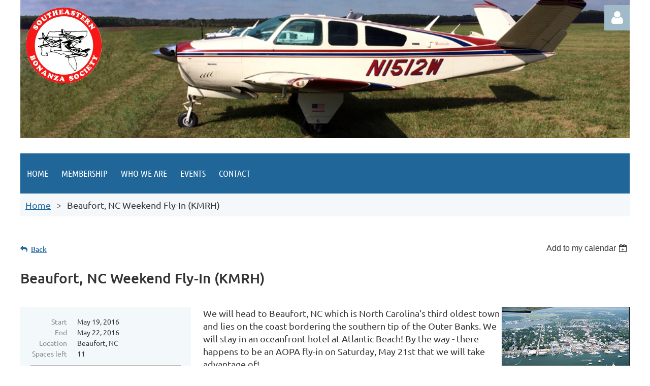

--- FILE ---
content_type: text/html; charset=utf-8
request_url: https://www.sebs.org/event-2139544
body_size: 15719
content:
<!DOCTYPE html>
<html lang="en" class="no-js ">
	<head id="Head1">
<meta name="viewport" content="width=device-width, initial-scale=1.0">
<link href="https://sf.wildapricot.org/BuiltTheme/tinted_tiles_azure.v3.0/current/52975ca8/Styles/combined.css" rel="stylesheet" type="text/css" /><link href="https://www.sebs.org/resources/theme/user.css?t=637144890290000000" rel="stylesheet" type="text/css" /><link href="https://live-sf.wildapricot.org/WebUI/built9.11.0-db59b40/scripts/public/react/index-84b33b4.css" rel="stylesheet" type="text/css" /><link href="https://live-sf.wildapricot.org/WebUI/built9.11.0-db59b40/css/shared/ui/shared-ui-compiled.css" rel="stylesheet" type="text/css" /><script type="text/javascript" language="javascript" id="idJavaScriptEnvironment">var bonaPage_BuildVer='9.11.0-db59b40';
var bonaPage_AdminBackendUrl = '/admin/';
var bonaPage_StatRes='https://live-sf.wildapricot.org/WebUI/';
var bonaPage_InternalPageType = { isUndefinedPage : false,isWebPage : false,isAdminPage : false,isDialogPage : false,isSystemPage : true,isErrorPage : false,isError404Page : false };
var bonaPage_PageView = { isAnonymousView : true,isMemberView : false,isAdminView : false };
var WidgetMode = 0;
var bonaPage_IsUserAnonymous = true;
var bonaPage_ThemeVer='52975ca86371448902900000000'; var bonaPage_ThemeId = 'tinted_tiles_azure.v3.0'; var bonaPage_ThemeVersion = '3.0';
var bonaPage_id='18008'; version_id='';
if (bonaPage_InternalPageType && (bonaPage_InternalPageType.isSystemPage || bonaPage_InternalPageType.isWebPage) && window.self !== window.top) { var success = true; try { var tmp = top.location.href; if (!tmp) { top.location = self.location; } } catch (err) { try { if (self != top) { top.location = self.location; } } catch (err) { try { if (self != top) { top = self; } success = false; } catch (err) { success = false; } } success = false; } if (!success) { window.onload = function() { document.open('text/html', 'replace'); document.write('<ht'+'ml><he'+'ad></he'+'ad><bo'+'dy><h1>Wrong document context!</h1></bo'+'dy></ht'+'ml>'); document.close(); } } }
try { function waMetricsGlobalHandler(args) { if (WA.topWindow.waMetricsOuterGlobalHandler && typeof(WA.topWindow.waMetricsOuterGlobalHandler) === 'function') { WA.topWindow.waMetricsOuterGlobalHandler(args); }}} catch(err) {}
 try { if (parent && parent.BonaPage) parent.BonaPage.implementBonaPage(window); } catch (err) { }
try { document.write('<style type="text/css"> .WaHideIfJSEnabled, .HideIfJSEnabled { display: none; } </style>'); } catch(err) {}
var bonaPage_WebPackRootPath = 'https://live-sf.wildapricot.org/WebUI/built9.11.0-db59b40/scripts/public/react/';</script><script type="text/javascript" language="javascript" src="https://live-sf.wildapricot.org/WebUI/built9.11.0-db59b40/scripts/shared/bonapagetop/bonapagetop-compiled.js" id="idBonaPageTop"></script><script type="text/javascript" language="javascript" src="https://live-sf.wildapricot.org/WebUI/built9.11.0-db59b40/scripts/public/react/index-84b33b4.js" id="ReactPublicJs"></script><script type="text/javascript" language="javascript" src="https://live-sf.wildapricot.org/WebUI/built9.11.0-db59b40/scripts/shared/ui/shared-ui-compiled.js" id="idSharedJs"></script><script type="text/javascript" language="javascript" src="https://live-sf.wildapricot.org/WebUI/built9.11.0-db59b40/General.js" id=""></script><script type="text/javascript" language="javascript" src="https://sf.wildapricot.org/BuiltTheme/tinted_tiles_azure.v3.0/current/52975ca8/Scripts/combined.js" id=""></script><title>Southeastern Bonanza Society - Beaufort, NC Weekend Fly-In (KMRH)</title>
<link rel="shortcut icon" href="http://sebs.org/resources/favicon.ico" /><link rel="search" type="application/opensearchdescription+xml" title="www.sebs.org" href="/opensearch.ashx" /></head>
	<body id="PAGEID_18008" class="publicContentView LayoutMain">
<div class="mLayout layoutMain" id="mLayout">

<div class="mobilePanelContainer">
<div id="id_MobilePanel" data-componentId="MobilePanel" class="WaPlaceHolder WaPlaceHolderMobilePanel" style=""><div style=""><div id="id_QFpB82d" class="WaGadgetOnly WaGadgetMobilePanel  gadgetStyleNone" style="" data-componentId="QFpB82d" ><div class="mobilePanel">
	
	<div class="mobilePanelButton buttonMenu" title="Menu">Menu</div>
<div class="mobilePanelButton buttonLogin" title="Log in">Log in</div>
<div class="menuInner">
		<ul class="firstLevel">
<li class=" ">
	<div class="item">
		<a href="https://www.sebs.org/" title="Home"><span>Home</span></a>
</div>
</li>
	
<li class=" ">
	<div class="item">
		<a href="https://www.sebs.org/membership" title="Membership"><span>Membership</span></a>
</div>
</li>
	
<li class=" ">
	<div class="item">
		<a href="https://www.sebs.org/who-we-are" title="Who We Are"><span>Who We Are</span></a>
</div>
</li>
	
<li class=" ">
	<div class="item">
		<a href="https://www.sebs.org/events" title="Events"><span>Events</span></a>
</div>
</li>
	
<li class=" ">
	<div class="item">
		<a href="https://www.sebs.org/page-7742" title="Contact"><span>Contact</span></a>
</div>
</li>
	
</ul>
	</div>

	<div class="loginInner">
<div class="loginContainerForm oAuthIsfalse">
<form method="post" action="https://www.sebs.org/Sys/Login" id="id_QFpB82d_form" class="generalLoginBox"  data-disableInAdminMode="true">
<input type="hidden" name="ReturnUrl" id="id_QFpB82d_returnUrl" value="">
				<input type="hidden" name="browserData" id="id_QFpB82d_browserField">
<div class="loginUserName">
<div class="loginUserNameTextBox">
		<input name="email" type="text" maxlength="100" placeholder="Email"  id="id_QFpB82d_userName" tabindex="1" class="emailTextBoxControl"/>
	</div>
</div><div class="loginPassword">
<div class="loginPasswordTextBox">
		<input name="password" type="password" placeholder="Password" maxlength="50" id="id_QFpB82d_password" tabindex="2" class="passwordTextBoxControl" autocomplete="off"/>
	</div>
</div> 
    <input id="g-recaptcha-invisible_QFpB82d" name="g-recaptcha-invisible" value="recaptcha" type="hidden"/> 
    <div id="recapcha_placeholder_QFpB82d" style="display:none"></div>
    <span id="idReCaptchaValidator_QFpB82d" errorMessage="Please verify that you are not a robot" style="display:none" validatorType="method" ></span>
    <script>
        $("#idReCaptchaValidator_QFpB82d").on( "wavalidate", function(event, validationResult) {
            if (grecaptcha.getResponse(widgetId_QFpB82d).length == 0){
                grecaptcha.execute(widgetId_QFpB82d);	
                validationResult.shouldStopValidation = true;
                return;
            }

            validationResult.result = true;
        });
  
            var widgetId_QFpB82d;

            var onloadCallback_QFpB82d = function() {
                // Renders the HTML element with id 'recapcha_placeholder_QFpB82d' as a reCAPTCHA widget.
                // The id of the reCAPTCHA widget is assigned to 'widgetId_QFpB82d'.
                widgetId_QFpB82d = grecaptcha.render('recapcha_placeholder_QFpB82d', {
                'sitekey' : '6LfmM_UhAAAAAJSHT-BwkAlQgN0mMViOmaK7oEIV',
                'size': 'invisible',
                'callback': function(){
                    document.getElementById('g-recaptcha-invisible_QFpB82d').form.submit();
                },
                'theme' : 'light'
            });
        };
    </script>
	
    <script src="https://www.google.com/recaptcha/api.js?onload=onloadCallback_QFpB82d&render=explicit" async defer></script>

 <div class="loginActionRememberMe">
		<input id="id_QFpB82d_rememberMe" type="checkbox" name="rememberMe" tabindex="3" class="rememberMeCheckboxControl"/>
		<label for="id_QFpB82d_rememberMe">Remember me</label>
	</div>
<div class="loginPasswordForgot">
		<a href="https://www.sebs.org/Sys/ResetPasswordRequest">Forgot password</a>
	</div>
<div class="loginAction">
	<input type="submit" name="ctl03$ctl02$loginViewControl$loginControl$Login" value="Log in" id="id_QFpB82d_loginAction" onclick="if (!browserInfo.clientCookiesEnabled()) {alert('Warning: browser cookies disabled. Please enable them to use this website.'); return false;}" tabindex="4" class="loginButton loginButtonControl"/>
</div></form></div>
</div>

</div>

<script type="text/javascript">

jq$(function()
{
	var gadget = jq$('#id_QFpB82d'),
		menuContainer = gadget.find('.menuInner'),
		loginContainer = gadget.find('.loginInner');

	gadget.find('.buttonMenu').on("click",function()
	{
		menuContainer.toggle();
		loginContainer.hide();
		jq$(this).toggleClass('active');
        jq$('.buttonLogin').removeClass('active');
		return false;
	});

	gadget.find('.buttonLogin').on("click",function()
	{
		loginContainer.toggle();
		menuContainer.hide();
		jq$(this).toggleClass('active');
        jq$('.buttonMenu').removeClass('active');
		return false;
	});

	gadget.find('.mobilePanel').on("click",function(event)
	{
        if( !(jq$(event.target).parents('.loginInner').size() || event.target.className == 'loginInner') )
        {
            menuContainer.hide();
            loginContainer.hide();
            jq$('.buttonLogin').removeClass('active');
            jq$('.buttonMenu').removeClass('active');
        }

        event.stopPropagation();
	});

	jq$('body').on("click",function()
	{
		menuContainer.hide();
		loginContainer.hide();
		jq$('.buttonLogin').removeClass('active');
        jq$('.buttonMenu').removeClass('active');
	});


	// login
	var browserField = document.getElementById('id_QFpB82d' + '_browserField');

	if (browserField)
	{
		browserField.value = browserInfo.getBrowserCapabilitiesData();
	}

	jq$('#id_QFpB82d' + '_form').FormValidate();
	jq$('.WaGadgetMobilePanel form').attr('data-disableInAdminMode', 'false');

});

</script></div></div>
</div></div>

		<!-- header zone -->
		<div class="zonePlace zoneHeader1">
<div id="idHeaderContentHolder" data-componentId="Header" class="WaPlaceHolder WaPlaceHolderHeader" style="background-image:url(&#39;/resources/Pictures/HeaderBackground_sized20161025.jpg&#39;);background-repeat:no-repeat;background-position:center top;"><div style="padding-top:10px;"><div id="id_S6CyWvo" data-componentId="S6CyWvo" class="WaLayoutContainerOnly" style="margin-bottom:30px;"><table cellspacing="0" cellpadding="0" class="WaLayoutTable" style=""><tr data-componentId="S6CyWvo_row" class="WaLayoutRow"><td id="id_eN4R7DL" data-componentId="eN4R7DL" class="WaLayoutItem" style="width:73%;"><div id="id_Chq2A5j" class="WaLayoutPlaceHolder placeHolderContainer" data-componentId="Chq2A5j" style=""><div style=""><div id="id_sDXuM9S" class="WaGadgetOnly WaGadgetContent  gadgetStyleNone" style="height:262px;" data-componentId="sDXuM9S" ><div class="gadgetStyleBody gadgetContentEditableArea" style="" data-editableArea="0" data-areaHeight="auto">
<img id="headerLogo" src="/resources/Pictures/Logo%2056322.png" title="" alt="SEBS Logo" name="headerLogo" style="max-width:150px;" border="0">
</div>
<script type="text/javascript">if (window.WA) { new WaContentGadgetResizer({ id: 'id_sDXuM9S' }); }</script>
</div></div></div></td><td style="width:10px;" data-componentId="eN4R7DL_separator" class="WaLayoutSeparator"><div style="width: inherit;"></div></td><td id="id_lQm1Hlu" data-componentId="lQm1Hlu" class="WaLayoutItem" style="width:27%;"><div id="id_oNEh9TV" class="WaLayoutPlaceHolder placeHolderContainer" data-componentId="oNEh9TV" style=""><div style=""><div id="id_IOTD79t" class="WaGadgetOnly WaGadgetLoginButton  gadgetStyleNone" style="margin-top:0px;margin-bottom:0px;" data-componentId="IOTD79t" ><div class="alignRight unauthorized">
  <div class="loginContainer">
    <a class="loginLink" href="https://www.sebs.org/Sys/Login" title="Log in">Log in</a>
  </div>
  </div>
<script>
  jq$(function() {
    var gadgetId = jq$('#id_IOTD79t'),
        containerBox = gadgetId.find('.loginPanel'),
        loginLink = gadgetId.find('.loginLink'),
        transitionTime = 300;

    containerBox.isOpening = false;

    loginLink.on('click',function() {
      if (containerBox.css("visibility") == 'visible') {
        loginLink.removeClass('hover');
        containerBox.animate({ 'opacity': '0' }, transitionTime, function() {
          containerBox.css('visibility','hidden');
          containerBox.css('display','none');
        });
      } else {
        loginLink.addClass('hover');
        containerBox.isOpening = true;
        containerBox.css('display','block');
        containerBox.css('visibility','visible');
        containerBox.animate({ 'opacity': '1' }, transitionTime, function() {
          containerBox.isOpening = false;
        });
      }
    });
    
    containerBox.on('click', function(e) { e.stopPropagation(); });

    jq$('body').on('click',function() {
      if (containerBox.css("visibility") == 'visible' && !containerBox.isOpening) {
        loginLink.removeClass('hover');
        containerBox.animate({ 'opacity': '0' }, transitionTime, function() {
          containerBox.css('visibility','hidden');
          containerBox.css('display','none');
        });
      }
    });
  });
</script>
</div></div></div></td></tr></table> </div></div>
</div></div>
		<div class="zonePlace zoneHeader2">
<div id="id_Header1" data-componentId="Header1" class="WaPlaceHolder WaPlaceHolderHeader1" style="background-color:#F4F8FA;"><div style="padding-top:0px;padding-right:0px;padding-bottom:10px;padding-left:0px;"><div id="id_yOhi7Wr" class="WaGadgetFirst WaGadgetMenuHorizontal  gadgetStyleNone" style="margin-bottom:10px;" data-componentId="yOhi7Wr" ><div class="menuBackground"></div>
<div class="menuInner">
	<ul class="firstLevel">
<li class=" ">
	<div class="item">
		<a href="https://www.sebs.org/" title="Home"><span>Home</span></a>
</div>
</li>
	
<li class=" ">
	<div class="item">
		<a href="https://www.sebs.org/membership" title="Membership"><span>Membership</span></a>
</div>
</li>
	
<li class=" ">
	<div class="item">
		<a href="https://www.sebs.org/who-we-are" title="Who We Are"><span>Who We Are</span></a>
</div>
</li>
	
<li class=" ">
	<div class="item">
		<a href="https://www.sebs.org/events" title="Events"><span>Events</span></a>
</div>
</li>
	
<li class=" ">
	<div class="item">
		<a href="https://www.sebs.org/page-7742" title="Contact"><span>Contact</span></a>
</div>
</li>
	
</ul>
</div>


<script type="text/javascript">

	jq$(function()
	{

		WebFont.load({
			custom: {
				families: ['Ubuntu', 'Ubuntu condensed']
			},
			active: function()
			{
				resizeMenu();
			}
		});


		var gadgetHorMenu = jq$('#id_yOhi7Wr'),
			gadgetHorMenuContainer = gadgetHorMenu.find('.menuInner'),
			firstLevelMenu = gadgetHorMenu.find('ul.firstLevel'),
			holderInitialMenu = firstLevelMenu.children(),
			outsideItems = null,
			phantomElement = '<li class="phantom"><div class="item"><a href="#"><span>&#x2261;</span></a><ul class="secondLevel"></ul></div></li>',
			placeHolder = gadgetHorMenu.parents('.WaLayoutPlaceHolder'),
			placeHolderId = placeHolder && placeHolder.attr('data-componentId'),
			mobileState = false,
			isTouchSupported = !!(('ontouchstart' in window) || (window.DocumentTouch && document instanceof DocumentTouch) || (navigator.msPointerEnabled && navigator.msMaxTouchPoints));


		function resizeMenu()
		{
			var i,
				len,
				fitMenuWidth = 0,
				menuItemPhantomWidth = 80;

			firstLevelMenu.html( holderInitialMenu).removeClass('adapted').css({ width: 'auto' }); // restore initial menu

			if( firstLevelMenu.width() > gadgetHorMenuContainer.width() ) // if menu oversize
			{
				menuItemPhantomWidth = firstLevelMenu.addClass('adapted').append( phantomElement).children('.phantom').width();

				for( i = 0, len = holderInitialMenu.size(); i <= len; i++ )
				{
					fitMenuWidth += jq$( holderInitialMenu.get(i) ).width();

					if( fitMenuWidth + menuItemPhantomWidth > gadgetHorMenuContainer.width() )
					{
						outsideItems = firstLevelMenu.children(':gt('+(i-1)+'):not(.phantom)').remove();
						firstLevelMenu.find('.phantom > .item > ul').append( outsideItems);
						gadgetHorMenuContainer.css('overflow','visible');
						break;
					}
				}
				gadgetHorMenu.find('.phantom > .item > a').click(function(){ return false; });
			}

			disableFirstTouch();

			firstLevelMenu.css( 'width', '' ); // restore initial menu width
			firstLevelMenu.children().removeClass('last-child').eq(-1).addClass('last-child'); // add last-child mark
		}

		jq$(window).resize(function()
		{
			resizeMenu();
		});

		function onLayoutColumnResized(sender, args)
		{
			args = args || {};

			if (placeHolderId && (placeHolderId == args.leftColPlaceHolderId || placeHolderId == args.rightColPlaceHolderId))
			{
				resizeMenu();
			}
		}

		BonaPage.addPageStateHandler(BonaPage.PAGE_PARSED, function() { WA.Gadgets.LayoutColumnResized.addHandler(onLayoutColumnResized); });
		BonaPage.addPageStateHandler(BonaPage.PAGE_UNLOADED, function() { WA.Gadgets.LayoutColumnResized.removeHandler(onLayoutColumnResized); });


        function disableFirstTouch()
        {
          if (!isTouchSupported) return;

          jq$('#id_yOhi7Wr').find('.menuInner li.dir > .item > a').on( 'click', function(event)
          {
            if( !this.touchCounter )
              this.touchCounter = 0;

            if( this.touchCounter >= 1 )
            {
              this.touchCounter = 0;
              return true;
            }
            this.touchCounter++;

            if (!mobileState)
            {
              WA.stopEventDefault(event);
            }
          });

          jq$('#id_yOhi7Wr').find('.menuInner li.dir > .item > a').on( 'mouseout', function(event)
          {
            if( !this.touchCounter )
              this.touchCounter = 0;
            this.touchCounter = 0;
          });
        }

        disableFirstTouch();
	});
</script></div><div id="id_GsQDnbD" class="WaGadgetLast WaGadgetBreadcrumbs  gadgetStyleNone" style="margin-right:10px;margin-left:10px;" data-componentId="GsQDnbD" ><div class="gadgetStyleBody " style=""  data-areaHeight="auto">
<ul>
<li><a href="https://www.sebs.org/">Home</a></li>
<li class="last">Beaufort, NC Weekend Fly-In (KMRH)</li>
</ul>
</div>
</div></div>
</div></div>
		<!-- /header zone -->

<!-- content zone -->
	<div class="zonePlace zoneContent">
<div id="idPrimaryContentBlock1Content" data-componentId="Content" class="WaPlaceHolder WaPlaceHolderContent" style=""><div style=""><div id="id_zIzG92S" data-componentId="zIzG92S" class="WaLayoutContainerFirst" style=""><table cellspacing="0" cellpadding="0" class="WaLayoutTable" style=""><tr data-componentId="zIzG92S_row" class="WaLayoutRow"><td id="id_rXFtIx6" data-componentId="rXFtIx6" class="WaLayoutItem" style="width:25%;"></td><td style="width:0px;display:none;" data-componentId="rXFtIx6_separator" class="WaLayoutSeparator"><div style="width: inherit;"></div></td><td id="id_4Rla1tC" data-componentId="4Rla1tC" class="WaLayoutItem" style="width:75%;"></td></tr></table> </div><div id="id_HdIIETy" class="WaGadgetLast WaGadgetEvents  gadgetStyleNone WaGadgetEventsStateDetails" style="" data-componentId="HdIIETy" >



<form method="post" action="" id="form">
<div class="aspNetHidden">
<input type="hidden" name="__VIEWSTATE" id="__VIEWSTATE" value="NId6yTagDkHgl+R3Ejb8dXkS2y7LNpd0agS7T4Kgj2ayu/eirtIX0jckmvVEC+owDK/r8imSB7TiXdHAthUcrskeJXs2pPqjmeu4Tv5PQxZMMm4HRLVIMm6Q9IKEnIKkWOkqv3y1nKpNTgWfLkch7/CDDU4qs41M4yyjMFyiKGLgE9O33uWQXJC6Dz7vlViRUMgj2ZujV9bszW4TYW8euSopA4r03PL0QUxv6i8AOysI1Aha28ckceDx6RaQCAS3GNPAUCPtShFo4krG7Y7zZUYajozFZ741QHM05e9P65WEju4j" />
</div>

    
    <input type="hidden" name="FunctionalBlock1$contentModeHidden" id="FunctionalBlock1_contentModeHidden" value="1" />



       
  <div id="idEventsTitleMainContainer" class="pageTitleOuterContainer">
    <div id="idEventBackContainer" class="pageBackContainer">
      <a id="FunctionalBlock1_ctl00_eventPageViewBase_ctl00_ctl00_back" class="eventBackLink" href="javascript: history.back();">Back</a>
    </div>
      
    <div id="idEventViewSwitcher" class="pageViewSwitcherOuterContainer">
      
<div class="cornersContainer"><div class="topCorners"><div class="c1"></div><div class="c2"></div><div class="c3"></div><div class="c4"></div><div class="c5"></div></div></div>
  <div class="pageViewSwitcherContainer"><div class="d1"><div class="d2"><div class="d3"><div class="d4"><div class="d5"><div class="d6"><div class="d7"><div class="d8"><div class="d9"><div class="inner">
    <div id="init-add-event-to-calendar-dropdown-2139544" class="semantic-ui" style="color: inherit; background: transparent;"></div>
    <script>
      function initAddEventToCalendarDropDown2139544()
      {
        if (typeof window.initAddEventToCalendarDropDown !== 'function') { return; }
      
        const domNodeId = 'init-add-event-to-calendar-dropdown-2139544';
        const event = {
          id: '2139544',
          title: 'Beaufort, NC Weekend Fly-In (KMRH)',
          description: 'We will head to Beaufort, NC which is North Carolina’s third oldest town and lies on the coast bordering the southern tip of the Outer Banks. We will stay in an oceanfront hotel at Atlantic Beach! By the way - there happens to be an AOPA fly-in on Saturday, May 21st that we will take advantage of!    Weekend Highlights Include:        *             Thursday Musket Firing Demonstration &amp;amp; short history talk at Fort Macon State Park for early arrivals!                    *             Thursday evening Banquet with ABS Executive Director, Whit Hickman, in attendance!                    *             Tours of the Beaufort Historic Area including a ride on a 1967 English double-decker bus as well as tours of the Historic Buildings and Old Burying Ground.                         *             Lunch at Clawson&amp;#39;s 1905 Restaurant &amp;amp; Pub.                        *             Free time to shop and/or explore the NC Maritime Museum in downtown Beaufort.                    *             30 minute talk by NC Maritime Museum in Blackbeard&amp;#39;s Queen Anne&amp;#39;s Revenge exhibit at museum (sign-ups required)!                    *             Friday night AOPA&amp;#39;s Barnstormers Party with great food, live entertainment, and fun with fellow pilots!**                        *             Saturday AOPA fly-in!**                        *             ABS at AOPA fly-in!                        *             SEBS Saturday night Lowcountry Boil at hotel!              ** You will need to RSVP/purchase tickets for AOPA activities through AOPA. See below for info.       Documents:            *             Tentative Itinerary (pdf file)                    *             Fly-in Article (pdf file)                AOPA Registration:    Admission is free to the AOPA Fly-in on Saturday, but tickets are needed for the following options:        *             Friday night Barnstormers Party                    *             Saturday Pancake Breakfast                        *             Saturday Lunch              Please pre-purchase all tickets that you would like at AOPA RSVP / PURCHASE TICKETS.    For information including the event schedule, exhibitor list and more, see the         *             AOPA Beaufort Fly-In information page                    *             AOPA Beaufort Fly-In complete schedule                 Airport, FBO, &amp;amp; Rental Cars:    Michael J Smith Field (KMRH)   http://www.aopa.org/airports/KMRH      Southern Air (Crystal Coast Aviation)   (252) 728-2323 ext. 1         * Bring chocks and tie-downs            * No overnight/ramp fees            * Purchase fuel when you arrive - see fuel info below    If you would like a rental car, please contact Southern Air at 252-728-2323 ext. 1.  Make reservations early, because cars may not be available due to high volume for the AOPA event.       IMPORTANT INFORMATION FOR PILOTS:    Please take a few minutes to review this critical safety of flight information prior to your departure for KMRH.    NOTAM:  The SEBS Fly-In weekend, AOPA Fly-In, and our destination airport, KMRH, is covered by a NOTAM.  You’ll need to download and review the AOPA NOTAM which is available at http://www.aopa.org/Community-and-Events/AOPA-Fly-In/2016/Beaufort-Fly-In. Look at the “How to get here/where to stay” selection, and you’ll see you can download a Pilot Information Packet and another box lets you download only the NOTAM.  Carefully review the entire Pilot Information Packet and NOTAM.  You can watch a video of how the arrivals work. That video is on the right side of the AOPA KMRH webpage.     IMPORTANT:  If my arrival is on Thursday, aren’t we outside the NOTAM window?  Yes, however, Cherry Point ATC will use SEBS arrivals to rehearse the NOTAM procedures.  So you MUST be prepared to fly them.     FUEL:  KMRH (Beaufort, NC).  Southern Air (Crystal Coast Aviation) is the event FBO.  There are no parking/overnight fees and the fuel discount is mentioned in the Pilot’s Information Packet.  You’ll be asked for your fuel order upon arrival.  The SEBS Thursday arrival fuel discount is $0.75.  Outside Thursday?  See the Pilot Information Packet.    PARKING:  SEBS members arriving on Thursday can expect to park, largely as a group, west of the Rwy 14-32 and Rwy 3-21 intersection ALONG Rwy 14-32.  You will be marshalled by the FBO personnel.  Expect to push back perpendicular to the edge of the runway.  If you are arriving in our normal “block”, a SEBS volunteer will be there to greet and assist you to our vans and onward to the hotel.  You should bring chocks and tie-downs      FLY-IN CHECKLIST:        *             AOPA NOTAM reviewed, on-hand                    *             AOPA NOTAM Video reviewed                    *             AOPA Windshield sign printed, on-hand                     *             Aircraft chocks, tie-downs packed (none are available at KMRH)                    *             AOPA Barnstormers ticket purchased (Friday night dinner), receipt packed – FROM AOPA                    *             AOPA Pancake Breakfast &amp;amp; Lunch tickets purchased (Saturday), receipt packed – FROM AOPA                    *             SEBS flight or driving arrival date/time update (if changed) to Jackye              Call Pete Grass (859) 433-3329 for air/ground transportation questions.    Call Jackye Cocoros at (864) 508-0593 for SEBS registration or general SEBS fly-in assistance.      Special Offer:    KMQI (Dare County Regional Airport) would like to invite any SEBS members to make the short hop to the Outer Banks to KMQI before or after the AOPA event.  At this time KMQI has very competitive fuel prices. Our full service (fuel truck) price is usually 50 cents more than our SS, but we will service SEBS member aircraft from the truck for SS prices during the week of the AOPA event and the week following.  If some members wish to fly up and visit the Wright Brothers Monument or any other attractions or spend a night in the area, we hope this makes the stop more efficient.  Just tell the FBO you are a SEBS member, and they will service you at the SS price.       Sincerely,   Charles Davidson   S35 N17PK   Member Dare County Airport Authority                   SEBS Registration: (Closed)    What&amp;#39;s included in SEBS registration?   $215 per person fee includes Van rentals, hospitality room with beer, wine, snacks, &amp;amp; supplies, Thursday Banquet dinner, Beaufort Historical Association tours, Friday lunch, Saturday night Lowcountry Boil         What&amp;#39;s NOT included in SEBS registration?  AOPA Friday night Barnstormers Party, AOPA Saturday Pancake Breakfast, and AOPA Saturday Lunch options. Purchase from AOPA.        *             REGISTER ONLINE!                    *             You may view the registration worksheet  to become familiar with the information you will need to provide in the online system for you and your guest(s).                      * Mail a copy of the invoice that will be emailed to you along with your check payment to the address listed on the invoice.      We are asking that all SEBS members please register by Friday, April 15th, 2016. The official deadline is Friday, April 22, 2016. Logistic limitations require us to cap registration at 67 people - first come, first served!                       Hotel: (Sold out Saturday night)    DoubleTree by Hilton Hotel Atlantic Beach Oceanfront   2717 West Fort Macon Road   Atlantic Beach, NC 28512   Phone: (252) 240-1155   doubletree.com    The following hotel information is for members and guests that are registered and attending the Southeastern Bonanza Society fly-in May 19-22. Please register for the Weekend fly-in before making your hotel reservation.        * $152 for Double Queen Ocean view room (no frig included and kings are sold out)            * 72 hour cancellation policy            * You may make reservations online at doubletree.com for $152 ocean view rate and dates of fly-in. You must use the group code SBS.            * Upgrades are available:            *          * Ocean front room $192 or suite $232 (both with frig and kings currently available). Rooms not guaranteed; only if space available.                * All rates are good 3 days prior/after event if space available.                * For upgrade or extended stay reservations, you must call Monday-Friday from 9am-5pm and speak with Taylor Melvin, Sales Coordinator, at (252) 222-4010. Mention that you are with the Southeastern Bonanza Society group for SBS rates.                   * We are asking all SEBS members to make their reservation by Friday, April 15th, 2016. The official reservation deadline for the group rate is April 22, 2016!           Attractions:    If you extend your stay, you might consider:        *             Fort Macon State Park                    *             North Carolina Aquarium at Pine Knoll Shores                    *             Core Sound Waterfowl Museum &amp;amp; Heritage Center                    *             Cape Lookout National Seashore                    *          *                     Harkers Island Visitor Center (reachable by car)                                *                     Cape Lookout Lighthouse &amp;amp; Keepers Museum (by ferry)                                *              *                             Lighthouse Climb                                                   *                     Wild Horses of Shackleford Banks (by ferry)                                *                     NPS authorized Ferry Service to Lighthouse and Shackleford Banks – Island Express Ferry Service                                   *             Rachel Carson Reserve - by ferry                    *             Island Ferry Adventures Ferry Service                    *             Water Bug Tours                    *             Beaufort Music Festival May 20th and 21st                Cancellations:    Cancellations received prior to Monday, May 2, 2016 will receive a full refund. Refunds for cancellations received after May 2, 2016 will be determined after the event&amp;#39;s financial obligations are met because of guarantees required for activities.  '.replace(/\r+/g, ''),
          location: 'Beaufort, NC',
          url: window.location.href,
          allDay: 'False' === 'False',
          start: '2016-05-19T04:00:00Z', 
          end: '2016-05-23T04:00:00Z',
          sessions: [{"title":"Beaufort, NC Weekend Fly-In (KMRH)","start":"2016-05-19T04:00:00Z","end":"2016-05-23T04:00:00Z","allDay":true}]
        };
      
        window.initAddEventToCalendarDropDown(event, domNodeId);
      }    
    
      window.BonaPage.addPageStateHandler(window.BonaPage.PAGE_PARSED, initAddEventToCalendarDropDown2139544);

    </script>
  </div></div></div></div></div></div></div></div></div></div></div>
<div class="cornersContainer"><div class="bottomCorners"><div class="c5"></div><div class="c4"></div><div class="c3"></div><div class="c2"></div><div class="c1"></div></div></div>

    </div>
    <div class="pageTitleContainer eventsTitleContainer">
      <h1 class="pageTitle SystemPageTitle">
        Beaufort, NC Weekend Fly-In (KMRH)
      </h1>
    </div>
  </div>
      

      


<div class="boxOuterContainer boxBaseView"><div class="cornersContainer"><div class="topCorners"><div class="c1"></div><div class="c2"></div><div class="c3"></div><div class="c4"></div><div class="c5"></div><!--[if gt IE 6]><!--><div class="r1"><div class="r2"><div class="r3"><div class="r4"><div class="r5"></div></div></div></div></div><!--<![endif]--></div></div><div  class="boxContainer"><div class="d1"><div class="d2"><div class="d3"><div class="d4"><div class="d5"><div class="d6"><div class="d7"><div class="d8"><div class="d9"><div class="inner">
      
    <div class="boxBodyOuterContainer"><div class="cornersContainer"><div class="topCorners"><div class="c1"></div><div class="c2"></div><div class="c3"></div><div class="c4"></div><div class="c5"></div><!--[if gt IE 6]><!--><div class="r1"><div class="r2"><div class="r3"><div class="r4"><div class="r5"></div></div></div></div></div><!--<![endif]--></div></div><div  class="boxBodyContainer"><div class="d1"><div class="d2"><div class="d3"><div class="d4"><div class="d5"><div class="d6"><div class="d7"><div class="d8"><div class="d9"><div class="inner">
          
        <div class="boxBodyInfoOuterContainer boxBodyInfoViewFill"><div class="cornersContainer"><div class="topCorners"><div class="c1"></div><div class="c2"></div><div class="c3"></div><div class="c4"></div><div class="c5"></div><!--[if gt IE 6]><!--><div class="r1"><div class="r2"><div class="r3"><div class="r4"><div class="r5"></div></div></div></div></div><!--<![endif]--></div></div><div  class="boxBodyInfoContainer"><div class="d1"><div class="d2"><div class="d3"><div class="d4"><div class="d5"><div class="d6"><div class="d7"><div class="d8"><div class="d9"><div class="inner">
              
            

<div class="boxInfoContainer">
  <ul class="boxInfo">
    <li class="eventInfoStartDate">
      <label class="eventInfoBoxLabel">Start</label>
      <div class="eventInfoBoxValue"><strong>May 19, 2016</strong></div>
    </li>
    
    <li id="FunctionalBlock1_ctl00_eventPageViewBase_ctl00_ctl00_eventInfoBox_endDateLi" class="eventInfoEndDate">
      <label class="eventInfoBoxLabel">End</label>
      <div class="eventInfoBoxValue"><span>May 22, 2016</span></div>
    </li>
    
    
    
    <li id="FunctionalBlock1_ctl00_eventPageViewBase_ctl00_ctl00_eventInfoBox_locationLi" class="eventInfoLocation">
      <label class="eventInfoBoxLabel">Location</label>
      <div class="eventInfoBoxValue"><span>Beaufort, NC</span></div>
    </li>
    <li id="FunctionalBlock1_ctl00_eventPageViewBase_ctl00_ctl00_eventInfoBox_ticketsLeft" class="eventInfoSpacesLeft">
      <label class="eventInfoBoxLabel">Spaces left</label>
      <div class="eventInfoBoxValue"><span>11</span></div>
    </li>
    
  </ul>
</div>

            
<div class="registrationInfoContainer">
  
  
</div>

              
            
              
            <div id="FunctionalBlock1_ctl00_eventPageViewBase_ctl00_ctl00_regTypeHr" class="regTypeHr" style="clear: both;"><hr /></div>

            
                
            
<div class="boxActionContainer">
  <div class="inner">
    
    
    
    
      <div class="infoRegistrationIsClosed">Registration is closed</div>
    
    
  </div>
</div>
              
          <div class="clearEndContainer"></div></div></div></div></div></div></div></div></div></div></div></div><div class="cornersContainer"><div class="bottomCorners"><!--[if gt IE 6]><!--><div class="r1"><div class="r2"><div class="r3"><div class="r4"><div class="r5"></div></div></div></div></div><!--<![endif]--><div class="c5"></div><div class="c4"></div><div class="c3"></div><div class="c2"></div><div class="c1"></div></div></div></div>

          <div class="boxBodyContentOuterContainer"><div class="cornersContainer"><div class="topCorners"><div class="c1"></div><div class="c2"></div><div class="c3"></div><div class="c4"></div><div class="c5"></div><!--[if gt IE 6]><!--><div class="r1"><div class="r2"><div class="r3"><div class="r4"><div class="r5"></div></div></div></div></div><!--<![endif]--></div></div><div  class="boxBodyContentContainer fixedHeight"><div class="d1"><div class="d2"><div class="d3"><div class="d4"><div class="d5"><div class="d6"><div class="d7"><div class="d8"><div class="d9"><div class="inner gadgetEventEditableArea">
                  <p><img title="Beaufort, NC by air!" align="right" style="border-color: rgb(0, 0, 0);" alt="Beaufort, NC by air!" src="/resources/Documents/flyins/beaufortbyair.jpg" border="1">We will head to Beaufort, NC which is North Carolina’s third oldest town and lies on the coast bordering the southern tip of the Outer Banks. We will stay in an oceanfront hotel at Atlantic Beach! By the way - there happens to be an AOPA fly-in on Saturday, May 21st that we will take advantage of!</p>

<p><em>Weekend Highlights Include:</em></p>

<ul>
  <li>
    <div>
      Thursday Musket Firing Demonstration &amp; short history talk at Fort Macon State Park for early arrivals!
    </div>
  </li>

  <li>
    <div>
      Thursday evening&nbsp;Banquet with ABS Executive Director, Whit Hickman,&nbsp;in attendance!
    </div>
  </li>

  <li>
    <div>
      Tours of the Beaufort Historic Area including a ride on a 1967 English double-decker bus as well as tours of the Historic Buildings and Old&nbsp;Burying Ground.&nbsp;&nbsp;&nbsp;&nbsp;&nbsp;
    </div>
  </li>

  <li>
    <div>
      Lunch at Clawson's 1905 Restaurant &amp; Pub.&nbsp;&nbsp;&nbsp;&nbsp;
    </div>
  </li>

  <li>
    <div>
      Free time to shop and/or explore the NC Maritime Museum in downtown Beaufort.
    </div>
  </li>

  <li>
    <div>
      30 minute talk&nbsp;by NC Maritime Museum in Blackbeard's Queen Anne's Revenge exhibit at museum (sign-ups required)!
    </div>
  </li>

  <li>
    <div>
      Friday night AOPA's Barnstormers Party with great food, live entertainment, and fun with fellow pilots!**&nbsp;&nbsp;&nbsp;&nbsp;
    </div>
  </li>

  <li>
    <div>
      Saturday AOPA fly-in!**&nbsp;&nbsp;&nbsp;&nbsp;
    </div>
  </li>

  <li>
    <div>
      ABS at AOPA fly-in!&nbsp;&nbsp;&nbsp;&nbsp;
    </div>
  </li>

  <li>
    <div>
      SEBS Saturday night&nbsp;Lowcountry Boil at hotel!
    </div>
  </li>
</ul>

<p>**&nbsp;You will need to RSVP/purchase tickets for AOPA activities&nbsp;through AOPA. See below for info.&nbsp;&nbsp;&nbsp;</p>

<p><strong>Documents:</strong>&nbsp;&nbsp;&nbsp;&nbsp;</p>

<ul>
  <li>
    <div>
      <font style="font-size: 12px;"><a href="/resources/Documents/flyins/2016KMRHItinerary.pdf" target="_blank"><font color="#0066CC">Tentative Itinerary</font></a> (pdf file)</font>
    </div>
  </li>

  <li>
    <div>
      <a href="/resources/Documents/flyins/2016KMRHFlyInArticle.pdf" target="_blank"><font color="#0066CC" style="font-size: 12px;">Fly-in Article</font></a> <font style="font-size: 12px;">(pdf file)</font>
    </div>
  </li>
</ul>

<h2>AOPA Registration:</h2>

<p>Admission is free to the&nbsp;AOPA Fly-in on Saturday, but tickets are needed for the following options:</p>

<ul>
  <li>
    <div>
      Friday night Barnstormers&nbsp;Party
    </div>
  </li>

  <li>
    <div>
      Saturday Pancake Breakfast&nbsp;&nbsp;&nbsp;&nbsp;
    </div>
  </li>

  <li>
    <div>
      Saturday Lunch
    </div>
  </li>
</ul>

<p><strong>Please pre-purchase all tickets</strong> that you would&nbsp;like at <a href="https://ww2.eventrebels.com/er/Registration/StepRegInfo.jsp?ActivityID=15463&amp;StepNumber=1&amp;_ga=1.130845071.1222231808.1459425579" target="_blank"><font color="#0066CC" style="font-size: 14px;"><strong>AOPA RSVP /&nbsp;PURCHASE&nbsp;TICKETS</strong></font></a>.</p>

<p>For&nbsp;information including the event schedule, exhibitor list and more, see the&nbsp;</p>

<ul>
  <li>
    <div>
      <a href="http://www.aopa.org/Community-and-Events/AOPA-Fly-In/2016/Beaufort-Fly-In" target="_blank"><font color="#0066CC">AOPA Beaufort Fly-In information page</font></a>
    </div>
  </li>

  <li>
    <div>
      <a href="https://www.aopa.org/-/media/images/aopa-main/community/events/flyins/2016/beaufort/kmrh-pg-schedule.png?la=en" target="_blank">AOPA Beaufort Fly-In complete schedule</a>&nbsp;
    </div>
  </li>
</ul>

<h2>Airport, FBO, &amp; Rental Cars:</h2>

<p>Michael J Smith Field (KMRH)<br>
<a href="http://www.aopa.org/airports/KMRH" target="_blank"><font color="#0066CC">http://www.aopa.org/airports/KMRH</font></a>&nbsp;&nbsp;</p>

<p>Southern Air (Crystal Coast Aviation)<br>
(252) 728-2323 ext. 1&nbsp;</p>

<ul>
  <li><strong>Bring chocks and tie-downs</strong></li>

  <li>No overnight/ramp fees</li>

  <li><strong>Purchase fuel when you arrive - see fuel info below</strong></li>
</ul><strong>If you&nbsp;would like&nbsp;a rental car</strong>, please contact Southern Air at 252-728-2323 ext. 1.&nbsp;&nbsp;<strong>Make reservations early,</strong> because cars may not be available due to high volume for the AOPA event.&nbsp;&nbsp;&nbsp;

<h2><font color="#FF0000" style="background-color: rgb(255, 242, 0);">IMPORTANT INFORMATION FOR PILOTS:</font></h2>

<p><font style="font-size: 14px;">Please take a few minutes to review this critical safety of flight information prior to your departure for KMRH.</font></p>

<p><font style="font-size: 14px;"><strong>NOTAM</strong>:&nbsp; The SEBS Fly-In weekend, AOPA Fly-In, and our destination airport, KMRH, is covered by a NOTAM.&nbsp; You’ll need to download and review the AOPA NOTAM which is available at <a href="http://www.aopa.org/Community-and-Events/AOPA-Fly-In/2016/Beaufort-Fly-In" target="_blank"><font color="#0066CC">http://www.aopa.org/Community-and-Events/AOPA-Fly-In/2016/Beaufort-Fly-In</font></a>.</font> <font style="font-size: 14px;">Look at the “How to get here/where to stay” selection, and you’ll see you can download a Pilot Information Packet and another box lets you download only the NOTAM.&nbsp; Carefully review the entire Pilot Information Packet and NOTAM.&nbsp; You can watch a video of how the arrivals work. That video is on the right side of the AOPA KMRH webpage.&nbsp;</font></p>

<p><font style="font-size: 14px;"><strong>IMPORTANT</strong>:&nbsp; If my arrival is on Thursday, aren’t we outside the NOTAM window?&nbsp; Yes, <strong><em>however</em></strong>, <u>Cherry Point ATC will use SEBS arrivals to rehearse the NOTAM procedures</u>.&nbsp; So you MUST be prepared to fly them.&nbsp;</font></p>

<p><font style="font-size: 14px;"><strong>FUEL</strong>:&nbsp; <strong>KMRH (Beaufort, NC)</strong>.&nbsp; Southern Air (Crystal Coast Aviation) is the event FBO.&nbsp; There are no parking/overnight fees and the fuel discount is mentioned in the Pilot’s Information Packet.&nbsp; You’ll be asked for your fuel order upon arrival.&nbsp; The SEBS <u>Thursday</u> arrival fuel discount is $0.75.&nbsp; Outside Thursday?&nbsp; See the Pilot Information Packet.</font></p>

<p><font style="font-size: 14px;"><strong>PARKING</strong>:&nbsp; SEBS members arriving on Thursday can expect to park, largely as a group, west of the Rwy 14-32 and Rwy 3-21 intersection ALONG Rwy 14-32.&nbsp; You will be marshalled by the FBO personnel.&nbsp; Expect to push back perpendicular to the edge of the runway.&nbsp; If you are arriving in our normal “block”, a SEBS volunteer will be there to greet and assist you to our vans and onward to the hotel.&nbsp; You should bring chocks and tie-downs</font></p>

<h2>FLY-IN CHECKLIST:</h2>

<ul>
  <li>
    <div>
      <font style="font-size: 14px;">AOPA NOTAM reviewed, on-hand</font>
    </div>
  </li>

  <li>
    <div>
      <font style="font-size: 14px;">AOPA NOTAM Video reviewed</font>
    </div>
  </li>

  <li>
    <div>
      <font style="font-size: 14px;">AOPA Windshield sign printed, on-hand&nbsp;</font>
    </div>
  </li>

  <li>
    <div>
      <font style="font-size: 14px;">Aircraft chocks, tie-downs packed (none are available at KMRH)</font>
    </div>
  </li>

  <li>
    <div>
      <font style="font-size: 14px;">AOPA Barnstormers ticket purchased (Friday night dinner), receipt packed – FROM AOPA</font>
    </div>
  </li>

  <li>
    <div>
      <font style="font-size: 14px;">AOPA Pancake Breakfast &amp; Lunch tickets purchased (Saturday), receipt packed – FROM AOPA</font>
    </div>
  </li>

  <li>
    <div>
      <font style="font-size: 14px;">SEBS flight or driving arrival date/time update (if changed) to Jackye</font>
    </div>
  </li>
</ul>

<p><font style="font-size: 14px;">Call Pete Grass (859) 433-3329 for air/ground transportation questions.</font></p>

<p><font style="font-size: 14px;">Call Jackye Cocoros at (864) 508-0593 for SEBS registration or general SEBS fly-in assistance.</font></p>

<h2>Special Offer:</h2>

<p>KMQI (Dare County Regional Airport) would like to invite any SEBS members to make the short hop&nbsp;to the Outer Banks to KMQI before or after the AOPA event.&nbsp; At this time KMQI has very competitive fuel prices. Our full service (fuel truck) price is usually 50 cents more than our SS, but we will service SEBS member aircraft from the truck for SS prices during the week of the AOPA event and the week following.&nbsp; If some members wish to fly up and visit the Wright Brothers Monument or any other attractions or spend a night in the area, we hope this makes the stop more efficient.&nbsp; Just tell the FBO you are a SEBS member, and they will service you at the SS price.&nbsp;<br>
<br>
Sincerely,<br>
Charles Davidson<br>
S35 N17PK<br>
Member Dare County Airport Authority&nbsp;&nbsp;&nbsp;&nbsp;&nbsp;&nbsp;&nbsp;&nbsp;&nbsp;&nbsp;&nbsp;&nbsp;&nbsp;</p>

<h2>SEBS Registration: <em>(Closed)</em></h2>

<p><font style="font-size: 12px;"><strong>What's included in SEBS registration?</strong><br>
$215 per person fee&nbsp;includes Van rentals,&nbsp;hospitality room with beer, wine, snacks,&nbsp;&amp; supplies, Thursday Banquet dinner, Beaufort Historical Association tours, Friday lunch, Saturday night Lowcountry Boil&nbsp;&nbsp;&nbsp;&nbsp;&nbsp;</font></p>

<p><font style="font-size: 12px;"><strong>What's NOT included in SEBS registration?<br></strong>AOPA Friday night Barnstormers Party, AOPA Saturday Pancake Breakfast, and AOPA Saturday Lunch options. Purchase from AOPA.</font></p>

<ul>
  <li>
    <div>
      <font style="font-size: 14px;"><a href="/event-2139544/Registration"><font style="font-size: 14px;"><strong><font style="font-size: 14px;">REGISTER</font>&nbsp;ONLINE</strong></font></a>!</font>
    </div>
  </li>

  <li>
    <div>
      <p style="list-style: none; display: inline;"><font style="font-size: 12px;">You may view the&nbsp;<font style="font-size: 12px;"><a href="/resources/Documents/flyins/2016KMRHRegWorksheet.pdf" target="_blank"><font color="#0066CC">registration</font> <font color="#0066CC" style="font-size: 12px;">worksheet&nbsp;</font></a> to&nbsp;become familiar with the information you will need to provide in the online system for you and your guest(s).</font></font></p>
    </div>
  </li>

  <li><font style="font-size: 12px;">Mail a copy of the invoice that will be emailed to you along with your check payment to the address listed on the invoice.</font></li>
</ul>

<p><font style="font-size: 14px;"><strong>We are asking that all SEBS members please register by Friday, April 15th, 2016.</strong></font> <font style="font-size: 13px;">The official deadline&nbsp;is Friday, April 22,&nbsp;2016.</font> Logistic limitations require us to cap registration at 67 people - first come, first served!&nbsp;&nbsp;&nbsp;&nbsp;&nbsp;&nbsp;&nbsp;&nbsp;&nbsp;&nbsp;&nbsp;&nbsp;&nbsp;&nbsp;&nbsp;&nbsp;&nbsp;</p>

<h2>Hotel: <em>(Sold out Saturday night)</em></h2>

<p>DoubleTree by Hilton Hotel Atlantic Beach Oceanfront<br>
2717 West Fort Macon Road<br>
Atlantic Beach, NC&nbsp;28512<br>
Phone: (252) 240-1155<br>
<a href="http://doubletree3.hilton.com/en/hotels/north-carolina/doubletree-by-hilton-hotel-atlantic-beach-oceanfront-OAJDTDT/index.html" target="_blank"><font color="#0066CC">doubletree.com</font></a></p>

<p>The following hotel information is for members and guests that are registered and attending&nbsp;the Southeastern Bonanza Society fly-in May 19-22. Please <a href="/event-2139544/Registration">register for the Weekend fly-in</a> before making your hotel reservation.</p>

<ul>
  <li>$152 for Double Queen Ocean view room <em>(no frig&nbsp;included and kings are sold out)</em></li>

  <li>72 hour cancellation policy</li>

  <li>You may&nbsp;<strong>make reservations online</strong> at <a href="http://doubletree3.hilton.com/en/hotels/north-carolina/doubletree-by-hilton-hotel-atlantic-beach-oceanfront-OAJDTDT/index.html" target="_blank"><font color="#0066CC">doubletree.com</font></a>&nbsp;for&nbsp;$152&nbsp;ocean view rate and&nbsp;dates of fly-in.&nbsp;<em><strong>You must use the group code SBS</strong></em>.</li>

  <li>Upgrades are available:</li>

  <li style="list-style: none; display: inline;">
    <ul>
      <li>Ocean front room $192 or suite $232 (<em>both with frig and kings currently available</em>). Rooms not guaranteed; only if space available.</li>

      <li>All rates are good 3 days prior/after event if space available.</li>

      <li><strong>For upgrade or extended stay reservations,</strong> you must <strong>call</strong> <strong>Monday-Friday from 9am-5pm</strong>&nbsp;and speak with Taylor Melvin, Sales Coordinator,&nbsp;at <strong>(252) 222-4010.</strong> Mention that you are with&nbsp;the&nbsp;Southeastern Bonanza Society group for SBS rates.</li>
    </ul>
  </li>

  <li><font style="font-size: 14px;"><strong>We are asking all SEBS members to make their reservation by Friday, April 15th, 2016.</strong> <font style="font-size: 12px;">The official reservation deadline for the&nbsp;group rate&nbsp;is&nbsp;April 22, 2016!</font></font>&nbsp;&nbsp;&nbsp;</li>
</ul>

<h2>Attractions:</h2>

<p><font style="font-size: 12px;">If you extend your stay, you might consider:</font></p>

<ul>
  <li>
    <div>
      <a href="http://www.ncparks.gov/fort-macon-state-park" target="_blank"><font style="font-size: 12px;">Fort Macon State Park</font></a>
    </div>
  </li>

  <li>
    <div>
      <a href="http://www.ncaquariums.com/pine-knoll-shores" target="_blank"><font style="font-size: 12px;">North Carolina Aquarium at Pine Knoll Shores</font></a>
    </div>
  </li>

  <li>
    <div>
      <a href="http://coresound.com/" target="_blank"><font style="font-size: 12px;">Core Sound Waterfowl Museum &amp; Heritage Center</font></a>
    </div>
  </li>

  <li>
    <div>
      <a href="http://www.nps.gov/calo/" target="_blank"><font style="font-size: 12px;">Cape Lookout National Seashore</font></a>
    </div>
  </li>

  <li style="list-style: none; display: inline;">
    <ul>
      <li>
        <div>
          <font style="font-size: 12px;">Harkers Island Visitor Center (reachable by car)</font>
        </div>
      </li>

      <li>
        <div>
          <font style="font-size: 12px;">Cape Lookout Lighthouse &amp; Keepers Museum (by ferry)</font>
        </div>
      </li>

      <li style="list-style: none; display: inline;">
        <ul>
          <li>
            <div>
              <a href="http://www.nps.gov/calo/planyourvisit/lighthouse-climbs.htm" target="_blank">Lighthouse Climb</a>
            </div>
          </li>
        </ul>
      </li>

      <li>
        <div>
          <font style="font-size: 12px;">Wild Horses of Shackleford Banks (by ferry)</font>
        </div>
      </li>

      <li>
        <div>
          <font style="font-size: 12px;">NPS authorized Ferry Service to Lighthouse and Shackleford Banks&nbsp;–</font> <a href="http://www.islandexpressferryservices.com/tour" target="_blank">Island Express Ferry Service</a>
        </div>
      </li>
    </ul>
  </li>

  <li>
    <div>
      <font style="font-size: 12px;"><a href="http://www.nccoastalreserve.net/web/crp/rachel-carson" target="_blank"><font style="font-size: 12px;">Rachel Carson Reserve</font></a>&nbsp;- by ferry</font>
    </div>
  </li>

  <li>
    <div>
      <a href="http://www.islandferryadventures.com/boat-tours/" target="_blank">Island Ferry Adventures Ferry Service</a>
    </div>
  </li>

  <li>
    <div>
      <a href="http://www.waterbugtours.com/" target="_blank">Water Bug Tours</a>
    </div>
  </li>

  <li>
    <div>
      <a href="http://beaufortmusicfestival.com/" target="_blank">Beaufort Music Festival May 20th and 21st</a>
    </div>
  </li>
</ul>

<h2>Cancellations:</h2>

<p>Cancellations received prior to&nbsp;Monday, May 2, 2016 will receive a full refund. Refunds for cancellations received after&nbsp;May 2, 2016 will be determined after the event's financial obligations are met because of guarantees required for activities.</p>
              <div class="clearEndContainer"></div></div></div></div></div></div></div></div></div></div></div></div><div class="cornersContainer"><div class="bottomCorners"><!--[if gt IE 6]><!--><div class="r1"><div class="r2"><div class="r3"><div class="r4"><div class="r5"></div></div></div></div></div><!--<![endif]--><div class="c5"></div><div class="c4"></div><div class="c3"></div><div class="c2"></div><div class="c1"></div></div></div></div>
        
      <div class="clearEndContainer"></div></div></div></div></div></div></div></div></div></div></div></div><div class="cornersContainer"><div class="bottomCorners"><!--[if gt IE 6]><!--><div class="r1"><div class="r2"><div class="r3"><div class="r4"><div class="r5"></div></div></div></div></div><!--<![endif]--><div class="c5"></div><div class="c4"></div><div class="c3"></div><div class="c2"></div><div class="c1"></div></div></div></div>
       
  <div class="clearEndContainer"></div></div></div></div></div></div></div></div></div></div></div></div><div class="cornersContainer"><div class="bottomCorners"><!--[if gt IE 6]><!--><div class="r1"><div class="r2"><div class="r3"><div class="r4"><div class="r5"></div></div></div></div></div><!--<![endif]--><div class="c5"></div><div class="c4"></div><div class="c3"></div><div class="c2"></div><div class="c1"></div></div></div></div>



<script>
    var isBatchWizardRegistration = false;
    if (isBatchWizardRegistration) 
    {
        var graphqlOuterEndpoint = '/sys/api/graphql';;
        var batchEventRegistrationWizard = window.createBatchEventRegistrationWizard(graphqlOuterEndpoint);
        
        batchEventRegistrationWizard.openWizard({
            eventId: 2139544
        });
    }
</script>

 

  
<div class="aspNetHidden">

	<input type="hidden" name="__VIEWSTATEGENERATOR" id="__VIEWSTATEGENERATOR" value="2AE9EEA8" />
</div></form></div></div>
</div></div>
	<!-- /content zone -->

<!-- footer zone -->
		<div class="zonePlace zoneFooter1">
<div id="idFooterContentHolder" data-componentId="Footer" class="WaPlaceHolder WaPlaceHolderFooter" style=""><div style=""><div id="id_ezXYAgS" class="WaGadgetOnly WaGadgetContent  gadgetStyleNone" style="" data-componentId="ezXYAgS" ><div class="gadgetStyleBody gadgetContentEditableArea" style="" data-editableArea="0" data-areaHeight="auto">
<div style="float:left; width:33%; text-align:left;">
  <p style="margin-bottom:0px; line-height:20px"><font style="font-size: 12px;"><a class="footerLink" href="/">Home</a><br>
  <a class="footerLink" href="/membership">Membership</a><br>
  <a class="footerLink" href="/who-we-are">Who We Are</a><br>
  <a class="footerLink" href="/page-7742">Contact</a></font></p>
</div>

<div style="float:left; width:34%; text-align:center;">
  <p style="font-size:12px;"><br></p>

  <p><font style="font-size: 11px;">© Southeastern Bonanza Society</font></p>
</div>

<div style="float:left; width:33%; text-align:right;">
  <p><strong>Follow Us:</strong></p>

  <p><a href="https://twitter.com/SEBSociety" target="_blank"><img src="/resources/Pictures/twitter.png" style="width: 32px"></a> <a href="https://www.facebook.com/Southeastern-Bonanza-Society-SEBS-1585302851752879/" target="_blank"><img src="/resources/Pictures/facebook.png" style="width: 32px"></a></p>

  <a href="/privacy-policy" target="_blank" class="footerLink"><font style="font-size: 11px;">Privacy Policy</font></a>
</div>
<embed type="application/npfido" height="0"></div>
</div></div>
</div></div>
		<div class="zonePlace zoneFooter2">
<div id="id_Footer1" data-componentId="Footer1" class="WaPlaceHolder WaPlaceHolderFooter1" style="background-color:#599FD2;"><div style=""><div id="id_2cypJIo" data-componentId="2cypJIo" class="WaLayoutContainerOnly" style=""><table cellspacing="0" cellpadding="0" class="WaLayoutTable" style=""><tr data-componentId="2cypJIo_row" class="WaLayoutRow"><td id="id_7XF2BQX" data-componentId="7XF2BQX" class="WaLayoutItem" style="width:50%;"><div id="id_Eh1nqTx" class="WaLayoutPlaceHolder placeHolderContainer" data-componentId="Eh1nqTx" style=""><div style=""><div id="id_mEcUFwt" class="WaGadgetOnly WaGadgetSiteSearch  gadgetStyle002" style="" data-componentId="mEcUFwt" ><div class="gadgetStyleBody " style=""  data-areaHeight="auto">
<div class="searchBoxOuter alignLeft">
	<div class="searchBox">
<form method="post" action="https://www.sebs.org/Sys/Search" id="id_mEcUFwt_form" class="generalSearchBox"  data-disableInAdminMode="true">
<span class="searchBoxFieldContainer"><input class="searchBoxField" type="text" name="searchString" id="idid_mEcUFwt_searchBox" value="" maxlength="300" autocomplete="off"  placeholder="Enter search string"></span>
<div class="autoSuggestionBox" id="idid_mEcUFwt_resultDiv"></div>
</form></div>
	</div>
	<script type="text/javascript">
		(function(){

			function init()
			{
				var model = {};
				model.gadgetId = 'idid_mEcUFwt';
				model.searchBoxId = 'idid_mEcUFwt_searchBox';
				model.resultDivId = 'idid_mEcUFwt_resultDiv';
				model.selectedTypes = '7';
				model.searchTemplate = 'https://www.sebs.org/Sys/Search?q={0}&types={1}&page={2}';
				model.searchActionUrl = '/Sys/Search/DoSearch';
				model.GoToSearchPageTextTemplate = 'Search for &#39;{0}&#39;';
				model.autoSuggest = true;
				var WASiteSearch = new WASiteSearchGadget(model);
			}

			jq$(document).ready(init);
		}) ();
	</script>
</div>
</div></div></div></td><td style="width:10px;" data-componentId="7XF2BQX_separator" class="WaLayoutSeparator"><div style="width: inherit;"></div></td><td id="id_Q6kKHHM" data-componentId="Q6kKHHM" class="WaLayoutItem" style="width:24%;"></td><td style="width:10px;" data-componentId="Q6kKHHM_separator" class="WaLayoutSeparator"><div style="width: inherit;"></div></td><td id="id_qg3uRjG" data-componentId="qg3uRjG" class="WaLayoutItem" style="width:25%;"></td></tr></table> </div></div>
</div></div>

<div class="zonePlace zoneWAbranding">
				<div class="WABranding">
<div id="idFooterPoweredByContainer">
	<span id="idFooterPoweredByWA">
Powered by <a href="http://www.wildapricot.com" target="_blank">Wild Apricot</a> Membership Software</span>
</div>
</div>
			</div>
<!-- /footer zone -->
<div id="idCustomJsContainer" class="cnCustomJsContainer">
<script>
try
{
    
  (function(i,s,o,g,r,a,m){i['GoogleAnalyticsObject']=r;i[r]=i[r]||function(){
  (i[r].q=i[r].q||[]).push(arguments)},i[r].l=1*new Date();a=s.createElement(o),
  m=s.getElementsByTagName(o)[0];a.async=1;a.src=g;m.parentNode.insertBefore(a,m)
  })(window,document,'script','//www.google-analytics.com/analytics.js','ga');

  ga('create', 'UA-59142969-1', 'auto');
  ga('send', 'pageview');


}
catch(err)
{}</script>

<script>
try
{
    
try
{
    var backButtonContainer = document.getElementById('idBlogBackContainer');
    if(backButtonContainer)
    {
        var backButton = backButtonContainer.getElementsByTagName('a');
        if(backButton[0] != undefined)
        {
            var menuBar = document.getElementById('id_MenuGadget');
            if(menuBar)
            {
                var homebutton = menuBar.getElementsByClassName('item itemCurrentLeaf');
                if(homebutton[0] == undefined)
                    homebutton = menuBar.getElementsByClassName('item itemCurrent');

                if(homebutton[0] != undefined)
                {
                    homebutton[0].setAttribute('onClick', 'window.location.href="'+backButton[0].getAttribute("href")+'";');
                }

            }
        }
    }
}
catch(e)
{
    
}

}
catch(err)
{}</script></div>
</div></body>
</html>
<script type="text/javascript">if (window.BonaPage && BonaPage.setPageState) { BonaPage.setPageState(BonaPage.PAGE_PARSED); }</script>

--- FILE ---
content_type: text/html; charset=utf-8
request_url: https://www.google.com/recaptcha/api2/anchor?ar=1&k=6LfmM_UhAAAAAJSHT-BwkAlQgN0mMViOmaK7oEIV&co=aHR0cHM6Ly93d3cuc2Vicy5vcmc6NDQz&hl=en&v=PoyoqOPhxBO7pBk68S4YbpHZ&theme=light&size=invisible&anchor-ms=20000&execute-ms=30000&cb=be92pw3nsyd1
body_size: 49131
content:
<!DOCTYPE HTML><html dir="ltr" lang="en"><head><meta http-equiv="Content-Type" content="text/html; charset=UTF-8">
<meta http-equiv="X-UA-Compatible" content="IE=edge">
<title>reCAPTCHA</title>
<style type="text/css">
/* cyrillic-ext */
@font-face {
  font-family: 'Roboto';
  font-style: normal;
  font-weight: 400;
  font-stretch: 100%;
  src: url(//fonts.gstatic.com/s/roboto/v48/KFO7CnqEu92Fr1ME7kSn66aGLdTylUAMa3GUBHMdazTgWw.woff2) format('woff2');
  unicode-range: U+0460-052F, U+1C80-1C8A, U+20B4, U+2DE0-2DFF, U+A640-A69F, U+FE2E-FE2F;
}
/* cyrillic */
@font-face {
  font-family: 'Roboto';
  font-style: normal;
  font-weight: 400;
  font-stretch: 100%;
  src: url(//fonts.gstatic.com/s/roboto/v48/KFO7CnqEu92Fr1ME7kSn66aGLdTylUAMa3iUBHMdazTgWw.woff2) format('woff2');
  unicode-range: U+0301, U+0400-045F, U+0490-0491, U+04B0-04B1, U+2116;
}
/* greek-ext */
@font-face {
  font-family: 'Roboto';
  font-style: normal;
  font-weight: 400;
  font-stretch: 100%;
  src: url(//fonts.gstatic.com/s/roboto/v48/KFO7CnqEu92Fr1ME7kSn66aGLdTylUAMa3CUBHMdazTgWw.woff2) format('woff2');
  unicode-range: U+1F00-1FFF;
}
/* greek */
@font-face {
  font-family: 'Roboto';
  font-style: normal;
  font-weight: 400;
  font-stretch: 100%;
  src: url(//fonts.gstatic.com/s/roboto/v48/KFO7CnqEu92Fr1ME7kSn66aGLdTylUAMa3-UBHMdazTgWw.woff2) format('woff2');
  unicode-range: U+0370-0377, U+037A-037F, U+0384-038A, U+038C, U+038E-03A1, U+03A3-03FF;
}
/* math */
@font-face {
  font-family: 'Roboto';
  font-style: normal;
  font-weight: 400;
  font-stretch: 100%;
  src: url(//fonts.gstatic.com/s/roboto/v48/KFO7CnqEu92Fr1ME7kSn66aGLdTylUAMawCUBHMdazTgWw.woff2) format('woff2');
  unicode-range: U+0302-0303, U+0305, U+0307-0308, U+0310, U+0312, U+0315, U+031A, U+0326-0327, U+032C, U+032F-0330, U+0332-0333, U+0338, U+033A, U+0346, U+034D, U+0391-03A1, U+03A3-03A9, U+03B1-03C9, U+03D1, U+03D5-03D6, U+03F0-03F1, U+03F4-03F5, U+2016-2017, U+2034-2038, U+203C, U+2040, U+2043, U+2047, U+2050, U+2057, U+205F, U+2070-2071, U+2074-208E, U+2090-209C, U+20D0-20DC, U+20E1, U+20E5-20EF, U+2100-2112, U+2114-2115, U+2117-2121, U+2123-214F, U+2190, U+2192, U+2194-21AE, U+21B0-21E5, U+21F1-21F2, U+21F4-2211, U+2213-2214, U+2216-22FF, U+2308-230B, U+2310, U+2319, U+231C-2321, U+2336-237A, U+237C, U+2395, U+239B-23B7, U+23D0, U+23DC-23E1, U+2474-2475, U+25AF, U+25B3, U+25B7, U+25BD, U+25C1, U+25CA, U+25CC, U+25FB, U+266D-266F, U+27C0-27FF, U+2900-2AFF, U+2B0E-2B11, U+2B30-2B4C, U+2BFE, U+3030, U+FF5B, U+FF5D, U+1D400-1D7FF, U+1EE00-1EEFF;
}
/* symbols */
@font-face {
  font-family: 'Roboto';
  font-style: normal;
  font-weight: 400;
  font-stretch: 100%;
  src: url(//fonts.gstatic.com/s/roboto/v48/KFO7CnqEu92Fr1ME7kSn66aGLdTylUAMaxKUBHMdazTgWw.woff2) format('woff2');
  unicode-range: U+0001-000C, U+000E-001F, U+007F-009F, U+20DD-20E0, U+20E2-20E4, U+2150-218F, U+2190, U+2192, U+2194-2199, U+21AF, U+21E6-21F0, U+21F3, U+2218-2219, U+2299, U+22C4-22C6, U+2300-243F, U+2440-244A, U+2460-24FF, U+25A0-27BF, U+2800-28FF, U+2921-2922, U+2981, U+29BF, U+29EB, U+2B00-2BFF, U+4DC0-4DFF, U+FFF9-FFFB, U+10140-1018E, U+10190-1019C, U+101A0, U+101D0-101FD, U+102E0-102FB, U+10E60-10E7E, U+1D2C0-1D2D3, U+1D2E0-1D37F, U+1F000-1F0FF, U+1F100-1F1AD, U+1F1E6-1F1FF, U+1F30D-1F30F, U+1F315, U+1F31C, U+1F31E, U+1F320-1F32C, U+1F336, U+1F378, U+1F37D, U+1F382, U+1F393-1F39F, U+1F3A7-1F3A8, U+1F3AC-1F3AF, U+1F3C2, U+1F3C4-1F3C6, U+1F3CA-1F3CE, U+1F3D4-1F3E0, U+1F3ED, U+1F3F1-1F3F3, U+1F3F5-1F3F7, U+1F408, U+1F415, U+1F41F, U+1F426, U+1F43F, U+1F441-1F442, U+1F444, U+1F446-1F449, U+1F44C-1F44E, U+1F453, U+1F46A, U+1F47D, U+1F4A3, U+1F4B0, U+1F4B3, U+1F4B9, U+1F4BB, U+1F4BF, U+1F4C8-1F4CB, U+1F4D6, U+1F4DA, U+1F4DF, U+1F4E3-1F4E6, U+1F4EA-1F4ED, U+1F4F7, U+1F4F9-1F4FB, U+1F4FD-1F4FE, U+1F503, U+1F507-1F50B, U+1F50D, U+1F512-1F513, U+1F53E-1F54A, U+1F54F-1F5FA, U+1F610, U+1F650-1F67F, U+1F687, U+1F68D, U+1F691, U+1F694, U+1F698, U+1F6AD, U+1F6B2, U+1F6B9-1F6BA, U+1F6BC, U+1F6C6-1F6CF, U+1F6D3-1F6D7, U+1F6E0-1F6EA, U+1F6F0-1F6F3, U+1F6F7-1F6FC, U+1F700-1F7FF, U+1F800-1F80B, U+1F810-1F847, U+1F850-1F859, U+1F860-1F887, U+1F890-1F8AD, U+1F8B0-1F8BB, U+1F8C0-1F8C1, U+1F900-1F90B, U+1F93B, U+1F946, U+1F984, U+1F996, U+1F9E9, U+1FA00-1FA6F, U+1FA70-1FA7C, U+1FA80-1FA89, U+1FA8F-1FAC6, U+1FACE-1FADC, U+1FADF-1FAE9, U+1FAF0-1FAF8, U+1FB00-1FBFF;
}
/* vietnamese */
@font-face {
  font-family: 'Roboto';
  font-style: normal;
  font-weight: 400;
  font-stretch: 100%;
  src: url(//fonts.gstatic.com/s/roboto/v48/KFO7CnqEu92Fr1ME7kSn66aGLdTylUAMa3OUBHMdazTgWw.woff2) format('woff2');
  unicode-range: U+0102-0103, U+0110-0111, U+0128-0129, U+0168-0169, U+01A0-01A1, U+01AF-01B0, U+0300-0301, U+0303-0304, U+0308-0309, U+0323, U+0329, U+1EA0-1EF9, U+20AB;
}
/* latin-ext */
@font-face {
  font-family: 'Roboto';
  font-style: normal;
  font-weight: 400;
  font-stretch: 100%;
  src: url(//fonts.gstatic.com/s/roboto/v48/KFO7CnqEu92Fr1ME7kSn66aGLdTylUAMa3KUBHMdazTgWw.woff2) format('woff2');
  unicode-range: U+0100-02BA, U+02BD-02C5, U+02C7-02CC, U+02CE-02D7, U+02DD-02FF, U+0304, U+0308, U+0329, U+1D00-1DBF, U+1E00-1E9F, U+1EF2-1EFF, U+2020, U+20A0-20AB, U+20AD-20C0, U+2113, U+2C60-2C7F, U+A720-A7FF;
}
/* latin */
@font-face {
  font-family: 'Roboto';
  font-style: normal;
  font-weight: 400;
  font-stretch: 100%;
  src: url(//fonts.gstatic.com/s/roboto/v48/KFO7CnqEu92Fr1ME7kSn66aGLdTylUAMa3yUBHMdazQ.woff2) format('woff2');
  unicode-range: U+0000-00FF, U+0131, U+0152-0153, U+02BB-02BC, U+02C6, U+02DA, U+02DC, U+0304, U+0308, U+0329, U+2000-206F, U+20AC, U+2122, U+2191, U+2193, U+2212, U+2215, U+FEFF, U+FFFD;
}
/* cyrillic-ext */
@font-face {
  font-family: 'Roboto';
  font-style: normal;
  font-weight: 500;
  font-stretch: 100%;
  src: url(//fonts.gstatic.com/s/roboto/v48/KFO7CnqEu92Fr1ME7kSn66aGLdTylUAMa3GUBHMdazTgWw.woff2) format('woff2');
  unicode-range: U+0460-052F, U+1C80-1C8A, U+20B4, U+2DE0-2DFF, U+A640-A69F, U+FE2E-FE2F;
}
/* cyrillic */
@font-face {
  font-family: 'Roboto';
  font-style: normal;
  font-weight: 500;
  font-stretch: 100%;
  src: url(//fonts.gstatic.com/s/roboto/v48/KFO7CnqEu92Fr1ME7kSn66aGLdTylUAMa3iUBHMdazTgWw.woff2) format('woff2');
  unicode-range: U+0301, U+0400-045F, U+0490-0491, U+04B0-04B1, U+2116;
}
/* greek-ext */
@font-face {
  font-family: 'Roboto';
  font-style: normal;
  font-weight: 500;
  font-stretch: 100%;
  src: url(//fonts.gstatic.com/s/roboto/v48/KFO7CnqEu92Fr1ME7kSn66aGLdTylUAMa3CUBHMdazTgWw.woff2) format('woff2');
  unicode-range: U+1F00-1FFF;
}
/* greek */
@font-face {
  font-family: 'Roboto';
  font-style: normal;
  font-weight: 500;
  font-stretch: 100%;
  src: url(//fonts.gstatic.com/s/roboto/v48/KFO7CnqEu92Fr1ME7kSn66aGLdTylUAMa3-UBHMdazTgWw.woff2) format('woff2');
  unicode-range: U+0370-0377, U+037A-037F, U+0384-038A, U+038C, U+038E-03A1, U+03A3-03FF;
}
/* math */
@font-face {
  font-family: 'Roboto';
  font-style: normal;
  font-weight: 500;
  font-stretch: 100%;
  src: url(//fonts.gstatic.com/s/roboto/v48/KFO7CnqEu92Fr1ME7kSn66aGLdTylUAMawCUBHMdazTgWw.woff2) format('woff2');
  unicode-range: U+0302-0303, U+0305, U+0307-0308, U+0310, U+0312, U+0315, U+031A, U+0326-0327, U+032C, U+032F-0330, U+0332-0333, U+0338, U+033A, U+0346, U+034D, U+0391-03A1, U+03A3-03A9, U+03B1-03C9, U+03D1, U+03D5-03D6, U+03F0-03F1, U+03F4-03F5, U+2016-2017, U+2034-2038, U+203C, U+2040, U+2043, U+2047, U+2050, U+2057, U+205F, U+2070-2071, U+2074-208E, U+2090-209C, U+20D0-20DC, U+20E1, U+20E5-20EF, U+2100-2112, U+2114-2115, U+2117-2121, U+2123-214F, U+2190, U+2192, U+2194-21AE, U+21B0-21E5, U+21F1-21F2, U+21F4-2211, U+2213-2214, U+2216-22FF, U+2308-230B, U+2310, U+2319, U+231C-2321, U+2336-237A, U+237C, U+2395, U+239B-23B7, U+23D0, U+23DC-23E1, U+2474-2475, U+25AF, U+25B3, U+25B7, U+25BD, U+25C1, U+25CA, U+25CC, U+25FB, U+266D-266F, U+27C0-27FF, U+2900-2AFF, U+2B0E-2B11, U+2B30-2B4C, U+2BFE, U+3030, U+FF5B, U+FF5D, U+1D400-1D7FF, U+1EE00-1EEFF;
}
/* symbols */
@font-face {
  font-family: 'Roboto';
  font-style: normal;
  font-weight: 500;
  font-stretch: 100%;
  src: url(//fonts.gstatic.com/s/roboto/v48/KFO7CnqEu92Fr1ME7kSn66aGLdTylUAMaxKUBHMdazTgWw.woff2) format('woff2');
  unicode-range: U+0001-000C, U+000E-001F, U+007F-009F, U+20DD-20E0, U+20E2-20E4, U+2150-218F, U+2190, U+2192, U+2194-2199, U+21AF, U+21E6-21F0, U+21F3, U+2218-2219, U+2299, U+22C4-22C6, U+2300-243F, U+2440-244A, U+2460-24FF, U+25A0-27BF, U+2800-28FF, U+2921-2922, U+2981, U+29BF, U+29EB, U+2B00-2BFF, U+4DC0-4DFF, U+FFF9-FFFB, U+10140-1018E, U+10190-1019C, U+101A0, U+101D0-101FD, U+102E0-102FB, U+10E60-10E7E, U+1D2C0-1D2D3, U+1D2E0-1D37F, U+1F000-1F0FF, U+1F100-1F1AD, U+1F1E6-1F1FF, U+1F30D-1F30F, U+1F315, U+1F31C, U+1F31E, U+1F320-1F32C, U+1F336, U+1F378, U+1F37D, U+1F382, U+1F393-1F39F, U+1F3A7-1F3A8, U+1F3AC-1F3AF, U+1F3C2, U+1F3C4-1F3C6, U+1F3CA-1F3CE, U+1F3D4-1F3E0, U+1F3ED, U+1F3F1-1F3F3, U+1F3F5-1F3F7, U+1F408, U+1F415, U+1F41F, U+1F426, U+1F43F, U+1F441-1F442, U+1F444, U+1F446-1F449, U+1F44C-1F44E, U+1F453, U+1F46A, U+1F47D, U+1F4A3, U+1F4B0, U+1F4B3, U+1F4B9, U+1F4BB, U+1F4BF, U+1F4C8-1F4CB, U+1F4D6, U+1F4DA, U+1F4DF, U+1F4E3-1F4E6, U+1F4EA-1F4ED, U+1F4F7, U+1F4F9-1F4FB, U+1F4FD-1F4FE, U+1F503, U+1F507-1F50B, U+1F50D, U+1F512-1F513, U+1F53E-1F54A, U+1F54F-1F5FA, U+1F610, U+1F650-1F67F, U+1F687, U+1F68D, U+1F691, U+1F694, U+1F698, U+1F6AD, U+1F6B2, U+1F6B9-1F6BA, U+1F6BC, U+1F6C6-1F6CF, U+1F6D3-1F6D7, U+1F6E0-1F6EA, U+1F6F0-1F6F3, U+1F6F7-1F6FC, U+1F700-1F7FF, U+1F800-1F80B, U+1F810-1F847, U+1F850-1F859, U+1F860-1F887, U+1F890-1F8AD, U+1F8B0-1F8BB, U+1F8C0-1F8C1, U+1F900-1F90B, U+1F93B, U+1F946, U+1F984, U+1F996, U+1F9E9, U+1FA00-1FA6F, U+1FA70-1FA7C, U+1FA80-1FA89, U+1FA8F-1FAC6, U+1FACE-1FADC, U+1FADF-1FAE9, U+1FAF0-1FAF8, U+1FB00-1FBFF;
}
/* vietnamese */
@font-face {
  font-family: 'Roboto';
  font-style: normal;
  font-weight: 500;
  font-stretch: 100%;
  src: url(//fonts.gstatic.com/s/roboto/v48/KFO7CnqEu92Fr1ME7kSn66aGLdTylUAMa3OUBHMdazTgWw.woff2) format('woff2');
  unicode-range: U+0102-0103, U+0110-0111, U+0128-0129, U+0168-0169, U+01A0-01A1, U+01AF-01B0, U+0300-0301, U+0303-0304, U+0308-0309, U+0323, U+0329, U+1EA0-1EF9, U+20AB;
}
/* latin-ext */
@font-face {
  font-family: 'Roboto';
  font-style: normal;
  font-weight: 500;
  font-stretch: 100%;
  src: url(//fonts.gstatic.com/s/roboto/v48/KFO7CnqEu92Fr1ME7kSn66aGLdTylUAMa3KUBHMdazTgWw.woff2) format('woff2');
  unicode-range: U+0100-02BA, U+02BD-02C5, U+02C7-02CC, U+02CE-02D7, U+02DD-02FF, U+0304, U+0308, U+0329, U+1D00-1DBF, U+1E00-1E9F, U+1EF2-1EFF, U+2020, U+20A0-20AB, U+20AD-20C0, U+2113, U+2C60-2C7F, U+A720-A7FF;
}
/* latin */
@font-face {
  font-family: 'Roboto';
  font-style: normal;
  font-weight: 500;
  font-stretch: 100%;
  src: url(//fonts.gstatic.com/s/roboto/v48/KFO7CnqEu92Fr1ME7kSn66aGLdTylUAMa3yUBHMdazQ.woff2) format('woff2');
  unicode-range: U+0000-00FF, U+0131, U+0152-0153, U+02BB-02BC, U+02C6, U+02DA, U+02DC, U+0304, U+0308, U+0329, U+2000-206F, U+20AC, U+2122, U+2191, U+2193, U+2212, U+2215, U+FEFF, U+FFFD;
}
/* cyrillic-ext */
@font-face {
  font-family: 'Roboto';
  font-style: normal;
  font-weight: 900;
  font-stretch: 100%;
  src: url(//fonts.gstatic.com/s/roboto/v48/KFO7CnqEu92Fr1ME7kSn66aGLdTylUAMa3GUBHMdazTgWw.woff2) format('woff2');
  unicode-range: U+0460-052F, U+1C80-1C8A, U+20B4, U+2DE0-2DFF, U+A640-A69F, U+FE2E-FE2F;
}
/* cyrillic */
@font-face {
  font-family: 'Roboto';
  font-style: normal;
  font-weight: 900;
  font-stretch: 100%;
  src: url(//fonts.gstatic.com/s/roboto/v48/KFO7CnqEu92Fr1ME7kSn66aGLdTylUAMa3iUBHMdazTgWw.woff2) format('woff2');
  unicode-range: U+0301, U+0400-045F, U+0490-0491, U+04B0-04B1, U+2116;
}
/* greek-ext */
@font-face {
  font-family: 'Roboto';
  font-style: normal;
  font-weight: 900;
  font-stretch: 100%;
  src: url(//fonts.gstatic.com/s/roboto/v48/KFO7CnqEu92Fr1ME7kSn66aGLdTylUAMa3CUBHMdazTgWw.woff2) format('woff2');
  unicode-range: U+1F00-1FFF;
}
/* greek */
@font-face {
  font-family: 'Roboto';
  font-style: normal;
  font-weight: 900;
  font-stretch: 100%;
  src: url(//fonts.gstatic.com/s/roboto/v48/KFO7CnqEu92Fr1ME7kSn66aGLdTylUAMa3-UBHMdazTgWw.woff2) format('woff2');
  unicode-range: U+0370-0377, U+037A-037F, U+0384-038A, U+038C, U+038E-03A1, U+03A3-03FF;
}
/* math */
@font-face {
  font-family: 'Roboto';
  font-style: normal;
  font-weight: 900;
  font-stretch: 100%;
  src: url(//fonts.gstatic.com/s/roboto/v48/KFO7CnqEu92Fr1ME7kSn66aGLdTylUAMawCUBHMdazTgWw.woff2) format('woff2');
  unicode-range: U+0302-0303, U+0305, U+0307-0308, U+0310, U+0312, U+0315, U+031A, U+0326-0327, U+032C, U+032F-0330, U+0332-0333, U+0338, U+033A, U+0346, U+034D, U+0391-03A1, U+03A3-03A9, U+03B1-03C9, U+03D1, U+03D5-03D6, U+03F0-03F1, U+03F4-03F5, U+2016-2017, U+2034-2038, U+203C, U+2040, U+2043, U+2047, U+2050, U+2057, U+205F, U+2070-2071, U+2074-208E, U+2090-209C, U+20D0-20DC, U+20E1, U+20E5-20EF, U+2100-2112, U+2114-2115, U+2117-2121, U+2123-214F, U+2190, U+2192, U+2194-21AE, U+21B0-21E5, U+21F1-21F2, U+21F4-2211, U+2213-2214, U+2216-22FF, U+2308-230B, U+2310, U+2319, U+231C-2321, U+2336-237A, U+237C, U+2395, U+239B-23B7, U+23D0, U+23DC-23E1, U+2474-2475, U+25AF, U+25B3, U+25B7, U+25BD, U+25C1, U+25CA, U+25CC, U+25FB, U+266D-266F, U+27C0-27FF, U+2900-2AFF, U+2B0E-2B11, U+2B30-2B4C, U+2BFE, U+3030, U+FF5B, U+FF5D, U+1D400-1D7FF, U+1EE00-1EEFF;
}
/* symbols */
@font-face {
  font-family: 'Roboto';
  font-style: normal;
  font-weight: 900;
  font-stretch: 100%;
  src: url(//fonts.gstatic.com/s/roboto/v48/KFO7CnqEu92Fr1ME7kSn66aGLdTylUAMaxKUBHMdazTgWw.woff2) format('woff2');
  unicode-range: U+0001-000C, U+000E-001F, U+007F-009F, U+20DD-20E0, U+20E2-20E4, U+2150-218F, U+2190, U+2192, U+2194-2199, U+21AF, U+21E6-21F0, U+21F3, U+2218-2219, U+2299, U+22C4-22C6, U+2300-243F, U+2440-244A, U+2460-24FF, U+25A0-27BF, U+2800-28FF, U+2921-2922, U+2981, U+29BF, U+29EB, U+2B00-2BFF, U+4DC0-4DFF, U+FFF9-FFFB, U+10140-1018E, U+10190-1019C, U+101A0, U+101D0-101FD, U+102E0-102FB, U+10E60-10E7E, U+1D2C0-1D2D3, U+1D2E0-1D37F, U+1F000-1F0FF, U+1F100-1F1AD, U+1F1E6-1F1FF, U+1F30D-1F30F, U+1F315, U+1F31C, U+1F31E, U+1F320-1F32C, U+1F336, U+1F378, U+1F37D, U+1F382, U+1F393-1F39F, U+1F3A7-1F3A8, U+1F3AC-1F3AF, U+1F3C2, U+1F3C4-1F3C6, U+1F3CA-1F3CE, U+1F3D4-1F3E0, U+1F3ED, U+1F3F1-1F3F3, U+1F3F5-1F3F7, U+1F408, U+1F415, U+1F41F, U+1F426, U+1F43F, U+1F441-1F442, U+1F444, U+1F446-1F449, U+1F44C-1F44E, U+1F453, U+1F46A, U+1F47D, U+1F4A3, U+1F4B0, U+1F4B3, U+1F4B9, U+1F4BB, U+1F4BF, U+1F4C8-1F4CB, U+1F4D6, U+1F4DA, U+1F4DF, U+1F4E3-1F4E6, U+1F4EA-1F4ED, U+1F4F7, U+1F4F9-1F4FB, U+1F4FD-1F4FE, U+1F503, U+1F507-1F50B, U+1F50D, U+1F512-1F513, U+1F53E-1F54A, U+1F54F-1F5FA, U+1F610, U+1F650-1F67F, U+1F687, U+1F68D, U+1F691, U+1F694, U+1F698, U+1F6AD, U+1F6B2, U+1F6B9-1F6BA, U+1F6BC, U+1F6C6-1F6CF, U+1F6D3-1F6D7, U+1F6E0-1F6EA, U+1F6F0-1F6F3, U+1F6F7-1F6FC, U+1F700-1F7FF, U+1F800-1F80B, U+1F810-1F847, U+1F850-1F859, U+1F860-1F887, U+1F890-1F8AD, U+1F8B0-1F8BB, U+1F8C0-1F8C1, U+1F900-1F90B, U+1F93B, U+1F946, U+1F984, U+1F996, U+1F9E9, U+1FA00-1FA6F, U+1FA70-1FA7C, U+1FA80-1FA89, U+1FA8F-1FAC6, U+1FACE-1FADC, U+1FADF-1FAE9, U+1FAF0-1FAF8, U+1FB00-1FBFF;
}
/* vietnamese */
@font-face {
  font-family: 'Roboto';
  font-style: normal;
  font-weight: 900;
  font-stretch: 100%;
  src: url(//fonts.gstatic.com/s/roboto/v48/KFO7CnqEu92Fr1ME7kSn66aGLdTylUAMa3OUBHMdazTgWw.woff2) format('woff2');
  unicode-range: U+0102-0103, U+0110-0111, U+0128-0129, U+0168-0169, U+01A0-01A1, U+01AF-01B0, U+0300-0301, U+0303-0304, U+0308-0309, U+0323, U+0329, U+1EA0-1EF9, U+20AB;
}
/* latin-ext */
@font-face {
  font-family: 'Roboto';
  font-style: normal;
  font-weight: 900;
  font-stretch: 100%;
  src: url(//fonts.gstatic.com/s/roboto/v48/KFO7CnqEu92Fr1ME7kSn66aGLdTylUAMa3KUBHMdazTgWw.woff2) format('woff2');
  unicode-range: U+0100-02BA, U+02BD-02C5, U+02C7-02CC, U+02CE-02D7, U+02DD-02FF, U+0304, U+0308, U+0329, U+1D00-1DBF, U+1E00-1E9F, U+1EF2-1EFF, U+2020, U+20A0-20AB, U+20AD-20C0, U+2113, U+2C60-2C7F, U+A720-A7FF;
}
/* latin */
@font-face {
  font-family: 'Roboto';
  font-style: normal;
  font-weight: 900;
  font-stretch: 100%;
  src: url(//fonts.gstatic.com/s/roboto/v48/KFO7CnqEu92Fr1ME7kSn66aGLdTylUAMa3yUBHMdazQ.woff2) format('woff2');
  unicode-range: U+0000-00FF, U+0131, U+0152-0153, U+02BB-02BC, U+02C6, U+02DA, U+02DC, U+0304, U+0308, U+0329, U+2000-206F, U+20AC, U+2122, U+2191, U+2193, U+2212, U+2215, U+FEFF, U+FFFD;
}

</style>
<link rel="stylesheet" type="text/css" href="https://www.gstatic.com/recaptcha/releases/PoyoqOPhxBO7pBk68S4YbpHZ/styles__ltr.css">
<script nonce="3hdjcVgInAoUqau-mEuQcA" type="text/javascript">window['__recaptcha_api'] = 'https://www.google.com/recaptcha/api2/';</script>
<script type="text/javascript" src="https://www.gstatic.com/recaptcha/releases/PoyoqOPhxBO7pBk68S4YbpHZ/recaptcha__en.js" nonce="3hdjcVgInAoUqau-mEuQcA">
      
    </script></head>
<body><div id="rc-anchor-alert" class="rc-anchor-alert"></div>
<input type="hidden" id="recaptcha-token" value="[base64]">
<script type="text/javascript" nonce="3hdjcVgInAoUqau-mEuQcA">
      recaptcha.anchor.Main.init("[\x22ainput\x22,[\x22bgdata\x22,\x22\x22,\[base64]/[base64]/[base64]/[base64]/cjw8ejpyPj4+eil9Y2F0Y2gobCl7dGhyb3cgbDt9fSxIPWZ1bmN0aW9uKHcsdCx6KXtpZih3PT0xOTR8fHc9PTIwOCl0LnZbd10/dC52W3ddLmNvbmNhdCh6KTp0LnZbd109b2Yoeix0KTtlbHNle2lmKHQuYkImJnchPTMxNylyZXR1cm47dz09NjZ8fHc9PTEyMnx8dz09NDcwfHx3PT00NHx8dz09NDE2fHx3PT0zOTd8fHc9PTQyMXx8dz09Njh8fHc9PTcwfHx3PT0xODQ/[base64]/[base64]/[base64]/bmV3IGRbVl0oSlswXSk6cD09Mj9uZXcgZFtWXShKWzBdLEpbMV0pOnA9PTM/bmV3IGRbVl0oSlswXSxKWzFdLEpbMl0pOnA9PTQ/[base64]/[base64]/[base64]/[base64]\x22,\[base64]\x22,\[base64]/CgMOKw4fDoSMSUWFqMDlVw41swowvw5wtYMKUwoZvwqg2wpDCpcONAsKWJRt/[base64]/[base64]/CvcKSw7TCi8K8w5sGwqHCjw9xw6vCrsKMw5bCksOMw7nDqzoBwqtxw4nDmcKawrXDm03CusOQw5lvOAAbM3bDpkF9e03CqR/DgQRlXsK0wpbDkV/CpXRCG8Kyw7prJMKDE17Dr8KywpNFGcOVOiLChMOTwpzDr8OMwqfCkBTDm3siaFcBw7TDl8OMCcKLZWwACMOCw7ojw6/CvMOnw7PDscK2wqnClcKyMFjDnF4rwqgXw4HChsK/PQPCm3MRwpklw4XCjMOfwpDChQAJwonCq00TwqNxC0PClMKtw7vCqsOTDz8URmpSwrDCncOoI3/DnBpQw67Cum9fwrfDqMO+elPCiB3CrmTCpSDCjsKPWsKOwqMjOMKpQMOpw70RX8Oyw7RnQMKsw7RlHVXDu8KOJ8O3w5RLw4FyGcKrw5TDkcOow5/Dn8OYZCcufnIZw7Q2blTCtUFBw4bCmj0QeHnDpcO9HAEFA3bDqsKcw5A/w6fCr2rDoHXDuR3DpsOAfE0gMUkCE2scR8Kgw61hPVB+WcK9ZcKLOcOcwpFgRRU4XXd2wrjCgcKGego9AzbDlsOjw6s8wqbCowFow41gQB85DMO/wo4Ga8OWfT8UwpbCvcKewr0gwqUHw5YMJsOiw4HCqcORP8OofFNhwovCnsOew5/DlkbDgC3Du8KOY8OHHksow7TCgcKrwqwmPG9WwpvDgmvChsORecKDwotiaRzDsDzCn19hwqtkOThgw45Sw6fDkMK7E0bConLCm8OtXAjCqi/Dq8OJwqNZwqTDl8OSB0nDh2kLHArDpcODwrnDicOpwrF2fsOfSMKXwqpNBhsSccOlwo0Kw6B9K0gBAhk3c8OUw4IwRSM0RHjDt8OuCsOywqvDv2fDmMKTbRbCkwrCoFxXVMOvw4kww5jCisKwwrlfw7t/w6QUFU4CAU4mCX3ClsKSecKXdQ02I8OrwosHbcOLw5ZaOMKGKTJowqBsM8OrwqLCiMOSZj5XwppBw63CqyjChcKFw6pbEg/Ck8KGw6rChg1kCcKCwobDqGHDs8OEw4kuw4Z7KnbCjcKfw6rDg1XCtMK8CMO5PAdRwqjCggIwSQwlwqdsw7vCmMOSwqrDg8Oqwp/[base64]/CrMO5RMOrw7/DvUBMJwvCmsKGw5XCqMOxIyUDH8KOVGlnwrcPw7TDtsObw7DCiFHCvREFw4ZOcMKSfsKzA8K2wqMrwrXDpnkOwr5nw6/[base64]/CgsK/worClMKJwq7Dlntpw67Dt095wrc/cWlGYMKuf8KKF8O4w5jCq8KqwqLCl8KUAk5sw7FsIcOUwoLCsFwSbsKce8O+YMO2wo/DlMOlw7PDs2g7SMKtbMKqTHgswoLCoMOuMsKDaMKpUFIcw6nChxMjPhQTwpjCmDTDjMO2w5TDh1bClcOTdh7CnsO/T8O5wpnDq044R8K9NcOEUsKiMMOpw7bDgwzCnsOSISYgw6pFPcOiLVImAsKyDcO6w5zDpsK2w4TCr8OiD8KHQhNCw73CqcKIw60+w4DDvGLCrsOcwprCsXXCoRTDr2Exw4DCthtwwonDsk/DsTA4wqLDsmvDqsOueWfChMO3wqd7T8KNGUFoF8KCw40+w7bDocKQwpvCvw0ALMOfwonCmMOKwrl3w6tyasKLU1vDuDbDk8KQw4zCh8K7wpQHwqHDoHTCjQrChsKmw5hARXNkSFrCj2vCgQPCtcKXw5zDk8OKM8O7bcOtwrQGAcKSwr14w4p/woZ2wrtqe8O6w4PCjBzCmcKJd1keJcKAwqrDoSxUwr5PRcKSL8ORVBrCpFBDBWbCsmVBw4sBXsK1K8Knw6fDsVXCvR3DvMK5XcOrwqjCtjrClg/Cnl3DumkZJMKsw7vCmyghwr9Nw4TCr0RSIS4tFi0cwoLDoRrDtMOFED7Ck8OEAjslwrk/[base64]/Dj2LDtsOcwoFGw5TCsFAeJAnCuEYRD1HDrDMowoReHm7CsMObwrfDqClOw4h2w6bDgsKDwoPDtmzCosOSwqIewrzCvMOAecKeKzErw4ApHcOjesKJYj9AbMOmwpbCqhfDpAV/w7J0BcKDw4PDgMOww6JuAsOHw5/CgkDCsi8TGURBw6c9IjjCtcK/w5VeKjhqVXchwpNuw5gfI8KqMXVxwqEkwqFCaiDDvsORw4J3wp7DolBzZsOLN2RJaMONw7nDgsO6D8KzA8O7QcKow5U3HngUwq5bOCvCvT3CuMKzw44Gwp44woMJJlzCisKdckwfwpbDn8K6wqUxwpnClMOnw6tcbyIDw4IQw7LCjcK/aMOlwrNyPsKqw6YWesO4w7MXADvCohjCgH/ChcOPcMOZw5DCjAJSw7pKw4prwrwfw7UGw4U7wpkvwq3DsQbCizjCmDzCvVpcwp1GR8KvwoVxKSJhRSAbw4t8wqgZwrTCiktHTMKXc8KzAsOow4jDgXZrEcOxwoPCmsOsw5bCssK/w73CpF1wwpNiIwDChsK9w5RrM8KrZ1NjwoUdS8Odw4zCkXUzwrTCgXzDkMODw64EFirDo8KXwowSfx3DhcOnL8OMasOPw5MRw6k/[base64]/IMKmwrvCtMK5NTVdMMOAw41bwqvCvMK4A2TCv27CrsKww7V0w5jDjcKpU8KZMyPCqsOZNGPCisOfwpnCl8Kmwphow5nClMKnSsKNSMOcSljDpsKNcsK/[base64]/[base64]/DpE5oNkzCqsO5GCLClFXDlsOaTjNhD3PDgkHCpMOLZkvDvEfCs8KtXcKEw7BJwqvDr8O9w5JNwrLDtlJawrjCkU/CrCTDl8KJw5pAWXfDqsK4woXDmQzDp8KhEsOtwpgXP8OONG/CocKRwoHDkUbDkWZHwoV9PFE+ZGV3woQGwqfCgnoQP8Kaw5FcU8Kgw6jClMObwp7DtCRswrY3w6Esw7RtDhDDmC4afsO0w4/DjhHDnkZoHhPDvsObKsOawpjDpnrDsyp8w4Iuw7jCjRbDuBnCvcO1EMOiwo0wIV/[base64]/[base64]/[base64]/K8KpwqphTcOENRxSZsKVMhzCsR0iwpl8dsO4JHrCtwbChsKaJcK8w4PDiCjCqTTDhhkkBMOhw63Dnl5hTADChcK/[base64]/Ckl5rP8KTTHXDm8KZb17CrjPDgcKNFsOlwq90FCPCsGXDvg5ewo7DvFbDi8Kkwo4lCSxTex0CChkWGsOIw74LWVTDpcOlw5TDoMONw4HDik/DpcKYw4jDlsO2wq48cCrCpGIgwpHCjMO0DsOYw5LDlBLCvlQKw5sgwrhkVMOjwonChcO8YB1UCTvDrh1Uwo/DnMKowqZ6bCXDj28kw7pRVsO8wobCuE0Bw6leasOUwropwrEGeSFHwqIDDTpcPmzCoMK2woMrw4/DjX9kGcKMX8K2woEUOCbCixwow5o3RsOxwp5pR2TDosOww4IFZ19owq3CondqOl5WwqB/bcKmUsOxFXxcdsOZKSTDhFbChyE2Ng5GWcOiw43Cs29Gw5c8GGc5wr49TGnCpS3Ct8Kfb2d2Q8OiJcObwqMSwqbDpMKuV0hJw73ChU5Wwq4fKsOxZhN6RgcgQcKCw67Dt8OYwqzCnMOKw5l7wqkEU0HDtMKCY3rCkSxxwpplaMKhwo/[base64]/[base64]/Dlkgwc8KUw5hvwp3DhSjCuyLDpBnCoMO7wpDCjcOYRUg0V8Ojw6PDrMO0w7/CgcK3JnLClwrDlMKuScOew4RnwpLDhcOHwodfw7ZjJzMHwqrDiMOQFsOrw4RGwozCiXrChw3Dp8Otw6/[base64]/Ciw/ChxUNE8Osw5nCv8KtwosVRMOawqjCr8OPOBTDsDjDhCPDgEgud07DpsOkwq1SLkLCkFtSDlJ/woYyw7XCtDNmbcOmw5FhQ8K+Njw+w5UaRsKvw6Yowo1eEmRgdMKvwrF/[base64]/ClMOMw75dXX40wr3CkC7Cp8OCwoDCosK/[base64]/[base64]/DisKtwrtNd8KURVvCnAxFw4nDgcO9EMKpw50/WcOXwoBGI8OIw5UhVsKcMcOhPT5DwrTCvznCtMOjc8Kmwq3CnMKnwqRvw7vDqFjDnsO3w5TCg2XDucKmwo5uw4bDjzVvw6J9GFvDvcKWwqvCui4TSMOvQMK2KjV7IWLDucKVw7rCisK1wrNWw5DDosOUVyMAwqLCsznCicKBwrE/CsKgwpXCrMKCKwXDmsKHSnzCiRopwr/[base64]/[base64]/CljlqXi/[base64]/w5nCtT3Ct8Ofw4YvVMOMLsKNw6XCqzwJOsOew5BgPcO6w4ZKwqN9Jk8pwpHCjMO1woIaXcOKw7rCkCtYZsOQw4AEEMKYwq59PcO5wqfCrmrCosOKScOPH1/DtjUqw7PCo1jDn1sqwrtXFg9wWSRSw4RmRhtew4LDqCF3E8O3b8K5KwFxFD7DrcKowqpnw5vDpGwww77CsiRfEMKIGMOhSA3CkzbDusOqLMKnw6bCvsKFHcKOF8KCMTh/[base64]/CoMOVNUTDjQEqP8KHSsOAwpXCglMyKioKQsOfVcKNM8KHw4FGwpzCisKTATzChMKFwqNvwosZw5rCllouw5k0SSAww7PCskINIUsJw5XDmE4bSxDDvcOkZx/[base64]/Dp8K4QMOzFcOdw6xBwrk4LSV5YcO4TMO8wok9JGNmEwsEfMKtaH92bFHDqcKnwokIwqgoMwfDmsOocsO0MMKHw4HCtsKzPC4xw4/CiAhLwosfDsKGc8KgwqrCjkbCnMONX8KfwrZkbQPDtsOHw7xCw5wZw67DgcOGTMKsdTRQWcK4w7bCtMO7wqBGdMOOw67Di8KpW1VIZcKpw6oQwrA8YcOUw64Mw6keUcOKw58hw5RkEcOrw7srwpnDnHPDsX7CmsK0w7Q/wpjDsTvCkHYpTMKSw59pwoDCssKWw5rCmUXDr8OQw6FnahPChsOhw5TDn1fDisO+w7LCmAbDlcKQUsOEVVQlF3HDmTfCocK7SsOcPMKWSxI2Qxw/w5waw6LDtsKMKcO3UMKZwr1SAjptw5IBcj/DoD9hRmLCuyXCiMKvwrjDq8Obw5kOLEDDuMOTw6fDlz5UwqxnN8OdwqTCkkHDlRIVCsKBw50fAQcaOcOWMcKDGxrDhSvCrgc/wpbCqHx5w4bDnz0tw6vDkhoMbTQPVHLCoMKSIAFXS8OXZQoRwptOICIhTlh8H1sdw6jDmMKhw5rDqnTDmhpGwpAAw7vClHfChMODw6UQAxgSIsObw7PDgk9Jw6TCtMKIa3TDhcOhQMK5wqcRwpLDsU4YURtsJ0/CtVJjSMO9wrc4w45YwplqwqfCosOuw65OemtPEcKMw4RiccKkW8KcCADDphg2wpfCmATDncK9fDLDp8Odwp7CgGITwqzDncKlbcO0wobDkm4edxLCkMKYwrnCjcK0AXRnexVqa8Otw6nDssK/w4LCpQnDpRXDjMOHw7fDhVw0WsK2dcKlM015CMOgwqYkw4ETaizCosOiSGYJIcOnwrLDgislw4ZDMlMFHEDCnmrCq8Klw6jDs8K3GCfDqsO3w5XCgMKQbxlAExrCs8OTXgTCnEE9w6Rtw45USlLDoMONw5ENFldpIcKdw68aFcOrw6EqOCx/Xh/Cn1I5Q8OGwqpmw5DCvnnCv8O4wrdMZMKdTHdfFlYZwoXDrMOnWMK1w4TDtDlIaGXCgGpdwqxuw6jCjVdAUElFwqrCgh4xdVcACcOMPcO4w6Y1w5bDuzfDvWZDw5zDhDsiwpHChg85PMOXwqB/[base64]/VVnDpnTCicKtJjHCrsKLMcOIXQFFbsOWIsOOIVnDmSFAwrQywpV+G8Osw5PCr8KWwrLCuMOpw7xZwq94w7fCkH3Dl8Onw4XClhHCkMK3wowUWcO7ES/Co8O6IsKIZ8KhwoTCvAjCqsKQdsK2I0Enw4DDn8Kfw7cYE8KOw5/[base64]/Dj1fDgMK7CsKKFlTDncKmWMKPw4nCpAXDt8OcdMKWSH/CixXDhsOLdwLCtCTDu8KXe8KUIVhye2ZCfCrCkcK1w5YywokgPUtHw6TCmcKyw6bDnMKow7vCrgEiAcOpHR/DgCRsw63CpsKca8OtwrjDgw7Do8KFwog8QsOmwoPDi8K6bwgLNsKSw5vDpyQ2SUg3w4nDrsKXw6UuUwvCh8Kvw4vDrsKWwoHCpD1bw705w7/[base64]/CjVgdw7vDjBbDp8KSdSvCqsOOwpsUQ8OCJ8OBOTPCohYmwr/[base64]/Ct0/Dp0LDiXdrJwpJwq/ClUDDqcOGw74ew4xbfWVyw6wSE3xuEsOew5Qnw6c0w4F7wobDjMK7w5bDghjDnz/DnsKidWZ1ECHCk8OWwqrCp1bDpiNKSQXDkcOsYsOfw5R6XcKiw5fCtcKiF8K0fsOAwpUnw5hOw5duwqvCsWfCo3g0UMKlw7N5wq8XC3Jrwokkwo3DjMO9w6/Du29mY8Kkw6nCn21Xwq7DncKuZcOCTHnDuDDDkz7CjcK9UFvDmMOhd8ORw5l1eCQJQDbDicOEQgHDtEQJIzR9JlLCqF/Cp8KuBcKhA8KMVXLDhTbCkxrDp1Rcwr4yRsORG8KIwpnCuHI+eFvCoMK2LgNLw4p3woxiw5sQWQoMw6w/LXvCrzTCi2FXwoXCpcKhwqFDw5nDjsO/fngaQsKcasOUw79sU8OIw4ZHWkUew7zCpxo7QMO7QMK4P8KXwpoNZsK1w4/[base64]/CqcKdBcKQIsKpw4VqWFdzw713CMOqflIODjvCp8KywrEaNV0Kwq97wpXDgiXDs8ODw5/DpmJgKxsPWG0Zw6hEwq9Hw68aGMO3dMOjacKtdwADFQPCt2IWVMORQlYMwq3CtAdCw7PDjUTCmzHDl8KOwpPDrMOSNsOrV8K3cFfCtHbCncOBw4nDlcO4FxTCvsOUYMKKwp7DiBHDm8KjasKXL1NVTi4iL8KhwprCt0/ChcOECcK6w6TCrQbDgcO+wo4kwoUDw7cLJsKlcT3DtcKDwrnCisKBw5gGw6hiC0XCtjk1dcOTw7HCk0jDgsOKVcOccsKDw7kow6fCmyPDulgcbMKpXcOJI1pzWMKQbsO/wro/EcOVRSfDkMOAw4bDnMKUNkXDnlYQV8KaKFrCjsO8w4oBw5RCLzchacOqOMK5w4XCuMOXw4/CucOMw5PDiVjDoMK9w6J+QCTCjmXCu8K+VMOiw7vDijhsw6vDtSopw63DpxLDjD07G8ONwoEEw5BUw53CuMOzw6nCiGxgXSLDscO8SltQPsKnw4sgVUHCv8OawqLCjgBWw6cYcEU7wrYYw6XCqsKCwpxdwq/Co8OMw69NwqAywrFZC2rCtyRvZUJYw4wHAXpJA8KuwpzDjABqYUMKwrPDisKvORtoMGIfwpzDs8Kow4TCisOYwoAmw73Dt8OHwrlKUsKfw57DqcKfw7jCnUtiw4XCmsKYcMOhOMOFwoDDgcOEMcOLSDQZaj/[base64]/Dr0xgwqc2PX89w4HDp3DChS55wqcRw6LCnVHChAvDm8Oew5J2K8OAw4rCrQolFMOjw7gkw5RAfcKLZcKKw5dhaj0owqoYwpwaKAAtw48Tw6ZLwrYRw7YgJDsiawFKw5EBLDdGYMO5GG/ClwdnB25rw4tvW8KkfVvDtlXDgH95ZErDn8KewrVCV3jCi2HDo2/DlMOHPsOiTcOwwrNaHcOdR8K+w7gtwojDlBRiwokMHsO8wrzDrsOfWcOWasOqajzCj8K5Z8OUw6NPw5VMOUMCa8Kew5DCoj3Crk7Dt2bDusO/wo9Yw7FtwpzCi2ZxAnwIw7xDXD3CrUE8dAHDgzXCk3MPITEJQH/Ct8OkKsOjVMO/[base64]/woPDoVFZw7w7w7BRNC0TwoHCr1Vve8O+w6YJwpoUw75IZsOZw4rDqsKZw581JcO0LVTDrQHDhsO3wr3Dgk/[base64]/C8KWJl4JwrbDjyomWMKJw7kuwqzCpsKcwo7CicKcw73CvQHCgVPCusK3BQxEQ3U/w4zDimTDrBzCsSHCicOsw4EkwowNw7Z8ZHB4dBbClHALwqlRwptow6rDizPDkh3DqcO2MHBRw5jDlMOgw6nDhCfDr8KncsOmw5pFwqEkcyk2XMKZw7DDhsOJwrXDmMKqOMO1fgvCmBZfw6HChcOlOsO0wq1Dwq9jFsKRw7R9Q0TCnsOzwopBSsOGTz/CqMKPciEjUEkZXVbCg2N4AH/[base64]/CmMKNaCVracKFw7bCo8K8wpDDucKsKh4xaiTDtw/[base64]/DqCfDmiV5CMKvwqTCqAXCssK0LsKBZ8Oiw7piwpcSKD1kb0jDssOfTyjDg8Otw5fCjMOHMRYvZ8KbwqQewrLChmhjSD9cwqQyw4UqJ0FyK8OYw5NtA3XDk33Dqz03wqbDusOPw4w3w5zDhQp3w6TCo8KaZMOvMGo6UFAYw7PDsjbDvXZncyHDvcO/UcKfw7Upw5tjYMK4woDDvTjDmTlYw4YCcsOreMOvw4nCh0kZwr53ZFfDmcK2w6vChljDisOXwo5vw4EqBV/CumUfWX7CrmDCo8KhBMOXHcKWwqfCusOwwrgrNMKGwr5WYEbDjMKnIknCgDJAMWLDhMOewo3DhMOJwqYswqDCs8Odw6FZw6VQwrAEw5/CqSl9w6sowpcQw7AYPcKFdsKXYMK5w7Q6FcKEw6Nid8OfwqAIwpFnw4UHwr7CvsODKcOqw4rCpQ4ewoJLw4Y/ahBkwqLDvcKLwqbCrhHCvcKqMsKQw5tjGsOfwqJoAjjCi8OEwrbCnRvCg8OBbcKpw7jDmmvCvsKbwqM3wpHDsT57QQsrYMODwqoowrXCs8K9RcKdworCocKdwrrCtsOXdxUuJcOOB8KyaTYPBF7CpBF9wrUsenDDtcKnDMOgfcK/wpw1wpjCsBh1w5nDicKQTsOnNyLDnsO6wrRSLVbCsMKOHTF/wpQ0ZsOjw488w5fDmCbCiRLCnDTDgcO3OsKYwrPDtCrDssKpwrHDrnZkasKTecO4wprDvUvDucK1fsKiw5rCjsKbB1hfwpTCjXnDtUjDnWR/RsOoe3NTYcK0w4bCrcO8aV7ClTvDmjPDtsKbw7p0w4s/[base64]/DiSdxwpgDw73CkAbDuUVRAsKawqhmC8O0KMKTNcKnwpEIw7jCnhTCjcOHMw4eGynDq03CjH1ywq5TFMO1ND4mXcOywpjClHhRwqFrwr/CpwBJw5/DimkTIwLCnMOXwqIHXMOBwp3Ci8Orwp5qBmnDhWAVJVINWcO9KHVbXVrCqsKbdTl6Ql9Kw5fChcOewofCnsOJUVExEMKkwrwkwqAbw6fDicKAZxPDtz0tWMOfcBvCjcKLfzDCvcOKe8KRwr53wrLDtk7DlEnClEHCh1XCjBrDusKMb0cVwpd6w7RbC8KZaMKpIwh8AT/CtBTDjhHDvlbDo2PDiMKswpRnwrjCu8KoCHHDrHDCu8KEPG7Cu2DDtMKvw5UtE8OPGh9kw7/[base64]/DosO3wo0afWvDlcKHwoAuGQ3DqsO9AR8rwp9bXyB4acO/[base64]/[base64]/CjsOaw6vDtMOaQ8OiwrLDvMKtVFwxagRkLk83w7A9Ekc2NH8FU8KnL8OMGWzCjcOtUjEEw6/[base64]/Du8K+M8KieTVSwpXDh8KVbAUNwqISesKVwqvCoyrDi8OOVxPCjcOTw5DDr8Olw7hhwrTDm8OeS0JMw5nCkUDDhxzDuU5WQTY9EV4Ow7rDhcK1wocQw7fCtMKIbUTDg8KCRhPChmnDhzfDmBlcw7oRw6vCsxFOw5/CrRt7IlfCrA0nS1fCqBQBw6TDs8OvKcOSwoTCl8KbKMK4fcKXwrl9w509w7HCgiXCrRQywrTCuSF+wpvCqQDDgsOuBMOdakFvGcO/MTkEworCkcOXw6JbHcKiQXXClTzDnhTCgMK6PTN/a8OWw4zCigDCnsO/wo7DmWcQcVvCjsOkwrbCncKswqnCnAobw5TDi8Orw7BGw7c6wp0DREB+w6HDhsKyWiXCq8OWATjDnkTDl8OPAE5vwp8gwr9pw7JJw47DsAQPwoQkLMOIw68pwqXDiAd3WMO3wrzDp8OSCsOucSkqdXwCYi/Cn8K9R8O3FMKrw6IvZMONCMO0YsKeKsKMwpfCp1PDgBwtYwfCrsOEThPDhMKvw7PCnsOYeDbDp8KqLxRYBVnCvzQdw7bCn8KFQ8Ohd8OGw4vDqAbCpk5Vw7TDo8K1OSfDokZ6YhbCiBgCDj1CR13CsVN/woQ7woYBcStewpBmK8KQSMKOMcOkwqLCqsKhw7/Cq2PCmSsxw7VKwq4rKyHCqQzCpk5yNcOsw6EJdXzClMOIeMKzKsOQcsKwC8Oiw6bDgXfDsmPDl0dXNMK6S8OGMcOkw6t0exduw5REaSdUYMO/ZxMcLsKRTWQNw7bChTYENA5XMcOjw4YDSGXChcOGCMOBwq/DvTETdcOtwpI9b8OZIh4QwrAQa2XDo8KPNMO8wrbDlgnDkx8lw49LUsKPw6LCrU1XV8OTwqt5VMOTwqhFwrTCicOEL3rCqsKkAhzDqhJIwrAqdMOfE8OiUcKzw5E/[base64]/DlsOWwrDDpUTDqcOTw6FLR8KZZsO5w5UPw7fDqcKVScKxw446w7Y1wo9sc3zDkAFFwpsOw5QCwpzDucOjM8OIwoTDhjgBwrc4ZMOeQVvClzF7w74/DEFtw7LCjG56ZsKLUMKFc8KvB8KoamDCqlfDssOIH8OXFA/Chy/Dg8K3NsKiw78PBsOfYMKDw5XDp8OcwoghOMOWwrfDuH7ChcK6wrbCisOYNlRqNR7DphHDpyAhUMKTBCPDgsKXw50pcC8FwpHChcK+WzHDp3dnw6vDiQsdU8OvRsOkw7MTwoAJTQZKwr/CoDbCp8KQCHMMYSoEBk/CrsO8cxrDpivDg2djXsK0w7vDgcKqCjh+wrQpwo3CgBoGfW7CnhYBwoFVwr9Jckt7GcOawrLDo8K1woNgw6DCr8KxdRPClcOZw4lNwpLCjTLCn8OZQUXCrsKhw7FDw5oWwr/[base64]/ChltiwojDtEVRfALCgMOCfklMOMO6DsKiw5lhWFbDkMKsIMKGKDnDlkLCjsKSw5LCskd/wrwRwpl1w7PDnQfCk8K3DBY0wowZwo/[base64]/[base64]/Cr8KCwrrCiSXDssOmw63Dt8OAwqNOwpBHG8KBwonDj8KgM8O9FcKqwrXCo8OhGnjCjgnDnEnClsOaw6FGJEp2AcOswroDIMKaw6zCgsOHfhLDisOVVMKSwrfCtsKZR8KmHB45dyjCpMO4R8KnRUJyw53CngQ0PcO0Si5IwpvDp8OrSH/[base64]/Dm3/[base64]/[base64]/ClVHCslTCr34sY8KJSsKawovDoMKJwqTDglTDiEDDu37Cn8K0w50JEB3CtiXDmQzDtcORBMOpwrZxw4EsAcKWKTcsw7BUVgcJwrHCncKnH8KyTlHDvC/ChsKQw7PCqTkZwpHCrXXDtQMmGhHDq1AhfDvDscOoEsOdwpoUw5cVwqUJa3d9JG/[base64]/[base64]/[base64]/wrpRw6bDtMOafsKoPhLCtcKpwr7Dn8OjAMKlX8KEOMKgeMK+RBrDuSDCjxzDinXCvsOpLlbDqkzDk8K/w602wpbDmytSwrPDosOzYcKFRn1sSF8Hw4liUcKhwq/DkypnN8OUwrxpw4F/TlDDlgBxX2gZOTnCsCZrOzjDsxbDsWJYw5/DmWFew4bCkcKZDl51woTDv8KTw5cQwrR6w7ZFDcOcwrLCunHDn2fCkiJhw4zDrT3DucOnwp9Mw7gHRMKhwpPCmcOEwphlw50sw7DDpT/DhTNdXS7CucOxw7rCmsKzO8Oow6fDoGTDpcOdbcKIOlB8w5LCs8OrYkgTVcOFfxIhwrdkwoImwpgLcsOXDBTChcK6w7kOVMK6NwQ6w6R+wp/CmCFPYcOcD1DCicKhE1TCk8OgFxp1wp0Uw7oCU8Ksw6zDosODc8OGVQ8iw7TDgcO1wqkWOsKowr8lwpvDgD13GMO/VzbDqMOFLBXDqkfCt0LCrcKdwqfCu8K/[base64]/DoMOpcm7Cv8OVwoPDrsKoAhEtwqTCv8O6w5LCqVnCiB9KWG12HsKhWsOgdMOCIcK5wqAfw7/Cs8OZLMOlYRvDgGgIwrgrD8OpwoLDjMOOw5Iywp1zJlzCj2HCqnXDq0nCtSFDw50sRwdoNiA8wo0mVMKKw43DiEPDvcKpBkLDmnXCrFLCrA1zRhBnRz8DwrNnFcKcKsOHw4h3XEnCgcOvw6TDpz/CvsO2ZSVTVBXCvsKsw4cSw5wSw5HCtUJMUMKBDMKWdW/[base64]/CqmDCqcO4w5DChxYieMKiwq/[base64]/DuCPDslJvw4F0fnDDiMOMwrEKRsKWw47DvmjDq2PChhkpAMOcfMOle8OkBCErAntRwp8cwpPDpBQbG8OPwoHDg8KuwoA1X8OOLsKRw5MTw5RiK8KGwqzDmjXDpjrCi8OsaxPDqcKcEsK9wozCmW0aOU3DtS/CpcOgw4FhPsOkMMK0w61sw4JLNErDt8KjN8KNE1xDw7bCsQ1hwqFGD1XDhxdvw4dKwrV/w7oEQibCoC/CpMOvw7TClMOww7nCiGTCh8OzwohTw7I6w49wIsOhYcOwU8OJbRnCrsKSw4vDpVrDq8K+w5sKwpPDtVrCncONwqnDmcOaw5zCqsOrVMKJD8OyeVgswocNw5h/KlDCl2LCnWDCvcOFw4AvSsOLems/wp4cCcOpHw0Kw5rCjMOew6fCn8OPw7gNQ8O+wrDDjwXDlsOSXsOpOW3CvMOXaRvCp8Kew4VdwpPCjMOiwqQkHAXCvMKLZC4ww5PCsw1dw4TDji1EcnF7w65TwrAVdcO6HGzCsV/DmsO/[base64]/CpllbwozCqGlOwrFjNUHCvT3DmcKTwoTCrV7CoCHDkCB6c8KMw47CmsKHw7HCny8+wr/DlcOSdAXCnsO5w63CjsKEVgs7w5LClBUrF3wjw6fDrMOcwqDCo0Z1DHfDqhvDk8OAJMKCAmYhw63Dt8K9PsKQwpZsw7tBw7TCg2LCkGIDEyvDssKnJsKXw7A+wojDq1PDu3sWw5DCrlzCvcOaYnYsG0hmalzDpVNXwpzDrjrDjsOOw7XDpBfDtcOkSsKSwp/Dg8OlC8OMNx/DlComc8OIHx/DqcOtEMKbN8KtwprCicKMwpMRwoPCjmDCsAladV1TdUXDr0bDlcOVX8Osw67CiMK9wrDChcOXwoIoCV8UDwEqQSYyYsOFwpbCiA7DmE4fwrl/w63DksKIw7xcw5/[base64]/Dj8OnTx/Ct2sxw6oLw4IRByEqAk/CmsK8XlLCrcOleMK5dsOnwop+dMKMc1oCw4XDt33CjQQiw70CQCtGw65rwrDDolbDtCo4CxZyw7rDo8OTw5khwp0dOsKkwr45wq/CqcOow6nDsgjDg8Ogw4LCuk5IFmfCt8KNwqZSL8OGw7pZwrDCpioBwrZbEhM8FMOnw6wIwoXCocOEwol4ecKlesOMXcKyYXR/w6BQwp3CgcOBw6nCj2HCpUd/YWEwwprCpRENw4IPA8Kcw7NVQsOPEgpaegESXMKlwr3CpyEXecKuwox8GcOXIMKdwpLDs2csw7fCnsKhwo8qw7U+QsODwo7ChxnCmMK2wp3DjcKNecKdVnXDjAvCgiXDssKFwp/[base64]/DmXzDocORwrxhwq8VG8Okw7I4w7A/TsOQwrpKLMOAU1JNHsO+DcOHUgEZw5gWwr/CqMOjwoBnwrjCjjDDsCZuSA3CkTfDgMOlw6NWwofCjwvCihlhwoXCq8Kbw7DCrjoTwpPDr2fCksK/YcKQw5zDq8KgwozDnmElwoRiwrPCpsOEG8KfwrbCnj4rLgVzTMK/[base64]/DghfDvMKAAcOoTk/[base64]/CncOZwpUqw7dxwpnCpMOrXcKSWGPCuMK6woJFw5lFw59wwrhtw5oww4Nmw5YhckdjwrZ7NS8XACjCjWdow4LCjMKbwr/CmsOFEMOyCsOcw5Uewq5HfUvCsxgeb287wrXCoDgFw4zCisKAw75uBBJbwojDqsKNSE3DmMKFH8OmcSLCt0xLeG/DksKoSW9wSsKLHlXCvMKDe8KFVSfDklZJw6fDpcO6QsO+wpzDjBjCusKxbEfCkmtbw6ZywqMXwotEUcKRH1AnFDonw7QpBA3DlcK7b8OawrHDnMKWwpV0Qi/CkWTDikFkVhfDrsKEHMKtwrAvcsKSbsKGY8OCw4AtfR1IVDvCk8OCw7MewpbDgsKWwpoxw7Fkw4dLAMKqw54/[base64]/CuDQNwo8sDUfDqXnDv8Oyw4gtF8OJR8OlwqNKfkrDkMKDwp3DmcK7w73CpMKsd2TDrMKNJcKPwpRHZEMePwLCo8OKw7LDgMKqw4HDrRdhXWYITRjChcKaRcO0CsKfw7DDj8OowqBBbcOHXcKWw5DDpsO2woDCgCIUPMKJMQobOsK5w4gZecKuScKAw5/Ck8KIRSV7GF7DpsKrUcKcEW07BSXDqcOwMjxRNklNwqAyw4MeHMOtwoRAw5bDpCZkSWHCtcKlw51/wrsZLxIaw4nDpMKyF8K9ZxrCuMOVwovDncKfw6fDisKQwpfCuGTDscOOwoA/[base64]/Cr8O1wow9wpNeU1bCosOhOWw2wozDsMKSanZ2TsKyEC/ChlIQw6hZdsOpwqsUwp1qZnJjLUUlw4hNcMKjw6bDn3w0fmPCjcKvY0XCu8OPw5RPOiRsH1DCkknCpsKIw5vCk8KKF8OuwpgJw7/Ck8KoIsOTUMO/DUVmwq9RM8KYwoluw5nDlE7CucKLZcOPwqXCgkTDjGHCoMOecXtTwp4Xcj/Cr1PDmh7DuMKxDyhdwqDDrFbCtcOvw7nDh8KnGyYMbsOmwpXCgn/DksKKIURLw7AZw5/DlG7DsSBPIsOjw6vCisOPMEnDtcKcWCvDicOPVwDCiMOdXEvCvXkuH8KKd8OZwoLCrsKzw4fCrV/Dg8OawqZRQsKmwqxWwrfDiUjCvQDCnsKzORjDox/CmsOsc1fDpsONwqrCr2MefcO+IR7ClcK8S8O9J8KpwpUUw4J7wq/CisOiwp3DksK2w5k5wqrCp8KqwqrDk1fCoQZnAjlUUDpew5F/[base64]\x22],null,[\x22conf\x22,null,\x226LfmM_UhAAAAAJSHT-BwkAlQgN0mMViOmaK7oEIV\x22,0,null,null,null,1,[21,125,63,73,95,87,41,43,42,83,102,105,109,121],[1017145,478],0,null,null,null,null,0,null,0,null,700,1,null,0,\[base64]/76lBhnEnQkZnOKMAhk\\u003d\x22,0,0,null,null,1,null,0,0,null,null,null,0],\x22https://www.sebs.org:443\x22,null,[3,1,1],null,null,null,0,3600,[\x22https://www.google.com/intl/en/policies/privacy/\x22,\x22https://www.google.com/intl/en/policies/terms/\x22],\x22kGdr5cFURdcT40PpySJ+P3F5sLuLxVjRVmEfyhNqsic\\u003d\x22,0,0,null,1,1768674572743,0,0,[179],null,[185],\x22RC-HqA9fv8xPEqAbg\x22,null,null,null,null,null,\x220dAFcWeA62c4q3OkqpMZUX8Ez9aGZXwFAIRMfPR0e__H9DCJDSLORQg0ds-S-sZjnaOmZHhcbXO0pvzQ7z1S8ea7z8q_ThiPy3Gw\x22,1768757372908]");
    </script></body></html>

--- FILE ---
content_type: text/css
request_url: https://www.sebs.org/resources/theme/user.css?t=637144890290000000
body_size: 830
content:
HTML > BODY {
background-image: none!important;
}

HTML > BODY::after {
content: "";
background-image: url('/resources/Pictures/sebs-bg.jpg');
background-repeat: repeat;
background-position:center top;
opacity: 0.15;
filter: alpha(opacity=15); /* For IE8 and earlier */
top: 0;
left: 0;
bottom: 0;
right: 0;
position: fixed;
z-index: -1;   
}

.newsletterBullet {
margin-bottom:5px;
}

#idHeaderContentHolder {
position:relative;
  background-image: url('/resources/Pictures/sebsHeader-red.jpg');
  background-repeat: no-repeat;
  background-position: center !important;
  background-size: cover;
}

#headerLogo {
position:absolute;
top:30%;
left:10px;
-moz-transform: translate(0%, -50%);
-ms-transform: translate(0%, -50%);
-o-transform: translate(0%, -50%);
-webkit-transform: translate(0%, -50%);
transform: translate(0%, -50%);
} 

.boxHeaderContainer {
min-height: 20px;
}

BODY H4.boxHeaderTitle, BODY .cnPrimaryContentBlock1Content H4.boxHeaderTitle {
font-size:1.3em;
}

a.footerLink, a.footerLink:link,a.footerLink:active,a.footerLink:visited {
color:#2200CC;
}

.rssFeedLabel {
position:absolute;
bottom:5px;
left:10px;
}

/*.events .rssFeedLabel {
position:initial;
}*/

BODY .cnPrimaryContentBlock1Content>DIV{
padding-top:10px;
}

a.SEBSbutton{
display:inline-block;
padding:0.3em 1.2em;
margin:0 0.3em 0.3em 0;
border-radius:0.5em;
box-sizing: border-box;
text-decoration:none;
font-family:'Roboto',sans-serif;
font-weight:300;
color:#FFFFFF;
background-color:#206699;
text-align:center;
transition: all 0.2s;
}
a.SEBSbutton:hover{
color:#000000;
background-color:#CCCCCC;
}
@media all and (max-width:30em){
a.SEBSbutton{
display:block;
margin:0.2em auto;
}
}

--- FILE ---
content_type: text/plain
request_url: https://www.google-analytics.com/j/collect?v=1&_v=j102&a=151061721&t=pageview&_s=1&dl=https%3A%2F%2Fwww.sebs.org%2Fevent-2139544&ul=en-us%40posix&dt=Southeastern%20Bonanza%20Society%20-%20Beaufort%2C%20NC%20Weekend%20Fly-In%20(KMRH)&sr=1280x720&vp=1280x720&_u=IEBAAEABAAAAACAAI~&jid=25535122&gjid=1837499081&cid=769552402.1768670972&tid=UA-59142969-1&_gid=1216172929.1768670972&_r=1&_slc=1&z=853724269
body_size: -449
content:
2,cG-2Q3CQK9GNL